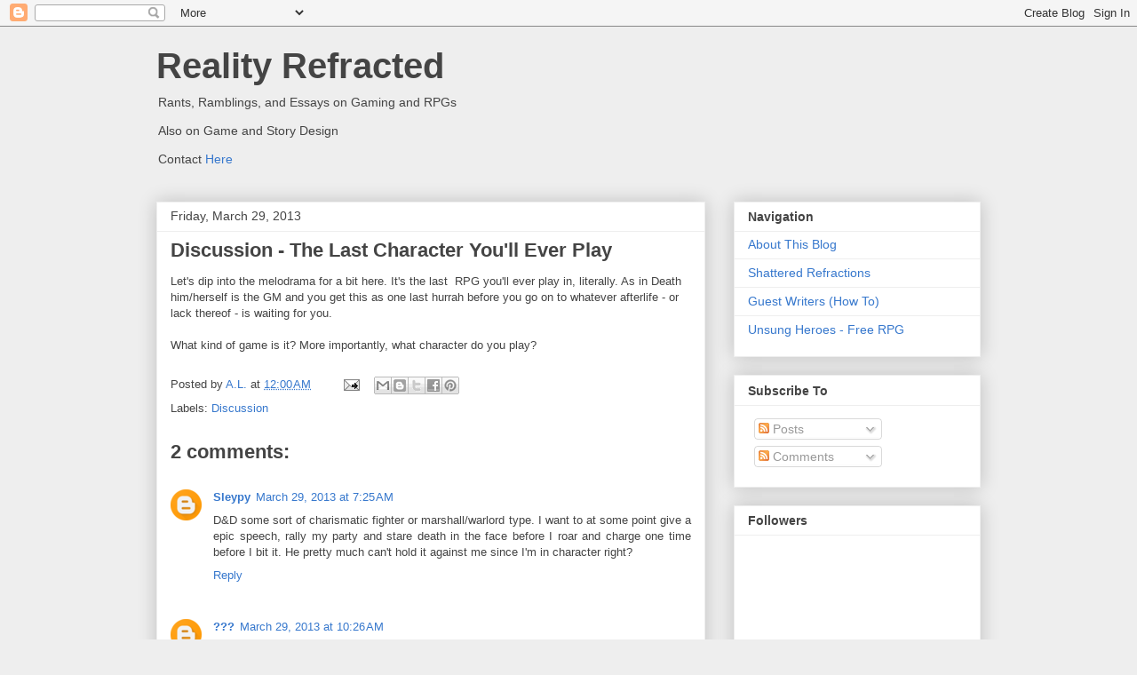

--- FILE ---
content_type: text/html; charset=UTF-8
request_url: http://www.realityrefracted.com/2013/03/discussion-last-character-youll-ever.html?showComment=1364567171031
body_size: 18397
content:
<!DOCTYPE html>
<html class='v2' dir='ltr' lang='en'>
<head>
<link href='https://www.blogger.com/static/v1/widgets/4128112664-css_bundle_v2.css' rel='stylesheet' type='text/css'/>
<meta content='width=1100' name='viewport'/>
<meta content='text/html; charset=UTF-8' http-equiv='Content-Type'/>
<meta content='blogger' name='generator'/>
<link href='http://www.realityrefracted.com/favicon.ico' rel='icon' type='image/x-icon'/>
<link href='http://www.realityrefracted.com/2013/03/discussion-last-character-youll-ever.html' rel='canonical'/>
<link rel="alternate" type="application/atom+xml" title="Reality Refracted - Atom" href="http://www.realityrefracted.com/feeds/posts/default" />
<link rel="alternate" type="application/rss+xml" title="Reality Refracted - RSS" href="http://www.realityrefracted.com/feeds/posts/default?alt=rss" />
<link rel="service.post" type="application/atom+xml" title="Reality Refracted - Atom" href="https://www.blogger.com/feeds/2624244242117701070/posts/default" />

<link rel="alternate" type="application/atom+xml" title="Reality Refracted - Atom" href="http://www.realityrefracted.com/feeds/5781054597394382574/comments/default" />
<!--Can't find substitution for tag [blog.ieCssRetrofitLinks]-->
<meta content='http://www.realityrefracted.com/2013/03/discussion-last-character-youll-ever.html' property='og:url'/>
<meta content='Discussion - The Last Character You&#39;ll Ever Play' property='og:title'/>
<meta content='Let&#39;s dip into the melodrama for a bit here. It&#39;s the last  RPG you&#39;ll ever play in, literally. As in Death him/herself is the GM and you ge...' property='og:description'/>
<title>Reality Refracted: Discussion - The Last Character You'll Ever Play</title>
<style id='page-skin-1' type='text/css'><!--
/*
-----------------------------------------------
Blogger Template Style
Name:     Awesome Inc.
Designer: Tina Chen
URL:      tinachen.org
----------------------------------------------- */
/* Content
----------------------------------------------- */
body {
font: normal normal 13px Arial, Tahoma, Helvetica, FreeSans, sans-serif;
color: #444444;
background: #eeeeee none repeat scroll top left;
}
html body .content-outer {
min-width: 0;
max-width: 100%;
width: 100%;
}
a:link {
text-decoration: none;
color: #3778cd;
}
a:visited {
text-decoration: none;
color: #4d469c;
}
a:hover {
text-decoration: underline;
color: #3778cd;
}
.body-fauxcolumn-outer .cap-top {
position: absolute;
z-index: 1;
height: 276px;
width: 100%;
background: transparent none repeat-x scroll top left;
_background-image: none;
}
/* Columns
----------------------------------------------- */
.content-inner {
padding: 0;
}
.header-inner .section {
margin: 0 16px;
}
.tabs-inner .section {
margin: 0 16px;
}
.main-inner {
padding-top: 30px;
}
.main-inner .column-center-inner,
.main-inner .column-left-inner,
.main-inner .column-right-inner {
padding: 0 5px;
}
*+html body .main-inner .column-center-inner {
margin-top: -30px;
}
#layout .main-inner .column-center-inner {
margin-top: 0;
}
/* Header
----------------------------------------------- */
.header-outer {
margin: 0 0 0 0;
background: transparent none repeat scroll 0 0;
}
.Header h1 {
font: normal bold 40px Arial, Tahoma, Helvetica, FreeSans, sans-serif;
color: #444444;
text-shadow: 0 0 -1px #000000;
}
.Header h1 a {
color: #444444;
}
.Header .description {
font: normal normal 14px Arial, Tahoma, Helvetica, FreeSans, sans-serif;
color: #444444;
}
.header-inner .Header .titlewrapper,
.header-inner .Header .descriptionwrapper {
padding-left: 0;
padding-right: 0;
margin-bottom: 0;
}
.header-inner .Header .titlewrapper {
padding-top: 22px;
}
/* Tabs
----------------------------------------------- */
.tabs-outer {
overflow: hidden;
position: relative;
background: #eeeeee url(//www.blogblog.com/1kt/awesomeinc/tabs_gradient_light.png) repeat scroll 0 0;
}
#layout .tabs-outer {
overflow: visible;
}
.tabs-cap-top, .tabs-cap-bottom {
position: absolute;
width: 100%;
border-top: 1px solid #999999;
}
.tabs-cap-bottom {
bottom: 0;
}
.tabs-inner .widget li a {
display: inline-block;
margin: 0;
padding: .6em 1.5em;
font: normal bold 14px Arial, Tahoma, Helvetica, FreeSans, sans-serif;
color: #444444;
border-top: 1px solid #999999;
border-bottom: 1px solid #999999;
border-left: 1px solid #999999;
height: 16px;
line-height: 16px;
}
.tabs-inner .widget li:last-child a {
border-right: 1px solid #999999;
}
.tabs-inner .widget li.selected a, .tabs-inner .widget li a:hover {
background: #666666 url(//www.blogblog.com/1kt/awesomeinc/tabs_gradient_light.png) repeat-x scroll 0 -100px;
color: #ffffff;
}
/* Headings
----------------------------------------------- */
h2 {
font: normal bold 14px Arial, Tahoma, Helvetica, FreeSans, sans-serif;
color: #444444;
}
/* Widgets
----------------------------------------------- */
.main-inner .section {
margin: 0 27px;
padding: 0;
}
.main-inner .column-left-outer,
.main-inner .column-right-outer {
margin-top: 0;
}
#layout .main-inner .column-left-outer,
#layout .main-inner .column-right-outer {
margin-top: 0;
}
.main-inner .column-left-inner,
.main-inner .column-right-inner {
background: transparent none repeat 0 0;
-moz-box-shadow: 0 0 0 rgba(0, 0, 0, .2);
-webkit-box-shadow: 0 0 0 rgba(0, 0, 0, .2);
-goog-ms-box-shadow: 0 0 0 rgba(0, 0, 0, .2);
box-shadow: 0 0 0 rgba(0, 0, 0, .2);
-moz-border-radius: 0;
-webkit-border-radius: 0;
-goog-ms-border-radius: 0;
border-radius: 0;
}
#layout .main-inner .column-left-inner,
#layout .main-inner .column-right-inner {
margin-top: 0;
}
.sidebar .widget {
font: normal normal 14px Arial, Tahoma, Helvetica, FreeSans, sans-serif;
color: #444444;
}
.sidebar .widget a:link {
color: #3778cd;
}
.sidebar .widget a:visited {
color: #4d469c;
}
.sidebar .widget a:hover {
color: #3778cd;
}
.sidebar .widget h2 {
text-shadow: 0 0 -1px #000000;
}
.main-inner .widget {
background-color: #ffffff;
border: 1px solid #eeeeee;
padding: 0 15px 15px;
margin: 20px -16px;
-moz-box-shadow: 0 0 20px rgba(0, 0, 0, .2);
-webkit-box-shadow: 0 0 20px rgba(0, 0, 0, .2);
-goog-ms-box-shadow: 0 0 20px rgba(0, 0, 0, .2);
box-shadow: 0 0 20px rgba(0, 0, 0, .2);
-moz-border-radius: 0;
-webkit-border-radius: 0;
-goog-ms-border-radius: 0;
border-radius: 0;
}
.main-inner .widget h2 {
margin: 0 -15px;
padding: .6em 15px .5em;
border-bottom: 1px solid transparent;
}
.footer-inner .widget h2 {
padding: 0 0 .4em;
border-bottom: 1px solid transparent;
}
.main-inner .widget h2 + div, .footer-inner .widget h2 + div {
border-top: 1px solid #eeeeee;
padding-top: 8px;
}
.main-inner .widget .widget-content {
margin: 0 -15px;
padding: 7px 15px 0;
}
.main-inner .widget ul, .main-inner .widget #ArchiveList ul.flat {
margin: -8px -15px 0;
padding: 0;
list-style: none;
}
.main-inner .widget #ArchiveList {
margin: -8px 0 0;
}
.main-inner .widget ul li, .main-inner .widget #ArchiveList ul.flat li {
padding: .5em 15px;
text-indent: 0;
color: #666666;
border-top: 1px solid #eeeeee;
border-bottom: 1px solid transparent;
}
.main-inner .widget #ArchiveList ul li {
padding-top: .25em;
padding-bottom: .25em;
}
.main-inner .widget ul li:first-child, .main-inner .widget #ArchiveList ul.flat li:first-child {
border-top: none;
}
.main-inner .widget ul li:last-child, .main-inner .widget #ArchiveList ul.flat li:last-child {
border-bottom: none;
}
.post-body {
position: relative;
}
.main-inner .widget .post-body ul {
padding: 0 2.5em;
margin: .5em 0;
list-style: disc;
}
.main-inner .widget .post-body ul li {
padding: 0.25em 0;
margin-bottom: .25em;
color: #444444;
border: none;
}
.footer-inner .widget ul {
padding: 0;
list-style: none;
}
.widget .zippy {
color: #666666;
}
/* Posts
----------------------------------------------- */
body .main-inner .Blog {
padding: 0;
margin-bottom: 1em;
background-color: transparent;
border: none;
-moz-box-shadow: 0 0 0 rgba(0, 0, 0, 0);
-webkit-box-shadow: 0 0 0 rgba(0, 0, 0, 0);
-goog-ms-box-shadow: 0 0 0 rgba(0, 0, 0, 0);
box-shadow: 0 0 0 rgba(0, 0, 0, 0);
}
.main-inner .section:last-child .Blog:last-child {
padding: 0;
margin-bottom: 1em;
}
.main-inner .widget h2.date-header {
margin: 0 -15px 1px;
padding: 0 0 0 0;
font: normal normal 14px Arial, Tahoma, Helvetica, FreeSans, sans-serif;
color: #444444;
background: transparent none no-repeat scroll top left;
border-top: 0 solid #eeeeee;
border-bottom: 1px solid transparent;
-moz-border-radius-topleft: 0;
-moz-border-radius-topright: 0;
-webkit-border-top-left-radius: 0;
-webkit-border-top-right-radius: 0;
border-top-left-radius: 0;
border-top-right-radius: 0;
position: static;
bottom: 100%;
right: 15px;
text-shadow: 0 0 -1px #000000;
}
.main-inner .widget h2.date-header span {
font: normal normal 14px Arial, Tahoma, Helvetica, FreeSans, sans-serif;
display: block;
padding: .5em 15px;
border-left: 0 solid #eeeeee;
border-right: 0 solid #eeeeee;
}
.date-outer {
position: relative;
margin: 30px 0 20px;
padding: 0 15px;
background-color: #ffffff;
border: 1px solid #eeeeee;
-moz-box-shadow: 0 0 20px rgba(0, 0, 0, .2);
-webkit-box-shadow: 0 0 20px rgba(0, 0, 0, .2);
-goog-ms-box-shadow: 0 0 20px rgba(0, 0, 0, .2);
box-shadow: 0 0 20px rgba(0, 0, 0, .2);
-moz-border-radius: 0;
-webkit-border-radius: 0;
-goog-ms-border-radius: 0;
border-radius: 0;
}
.date-outer:first-child {
margin-top: 0;
}
.date-outer:last-child {
margin-bottom: 20px;
-moz-border-radius-bottomleft: 0;
-moz-border-radius-bottomright: 0;
-webkit-border-bottom-left-radius: 0;
-webkit-border-bottom-right-radius: 0;
-goog-ms-border-bottom-left-radius: 0;
-goog-ms-border-bottom-right-radius: 0;
border-bottom-left-radius: 0;
border-bottom-right-radius: 0;
}
.date-posts {
margin: 0 -15px;
padding: 0 15px;
clear: both;
}
.post-outer, .inline-ad {
border-top: 1px solid #eeeeee;
margin: 0 -15px;
padding: 15px 15px;
}
.post-outer {
padding-bottom: 10px;
}
.post-outer:first-child {
padding-top: 0;
border-top: none;
}
.post-outer:last-child, .inline-ad:last-child {
border-bottom: none;
}
.post-body {
position: relative;
}
.post-body img {
padding: 8px;
background: transparent;
border: 1px solid transparent;
-moz-box-shadow: 0 0 0 rgba(0, 0, 0, .2);
-webkit-box-shadow: 0 0 0 rgba(0, 0, 0, .2);
box-shadow: 0 0 0 rgba(0, 0, 0, .2);
-moz-border-radius: 0;
-webkit-border-radius: 0;
border-radius: 0;
}
h3.post-title, h4 {
font: normal bold 22px Arial, Tahoma, Helvetica, FreeSans, sans-serif;
color: #444444;
}
h3.post-title a {
font: normal bold 22px Arial, Tahoma, Helvetica, FreeSans, sans-serif;
color: #444444;
}
h3.post-title a:hover {
color: #3778cd;
text-decoration: underline;
}
.post-header {
margin: 0 0 1em;
}
.post-body {
line-height: 1.4;
}
.post-outer h2 {
color: #444444;
}
.post-footer {
margin: 1.5em 0 0;
}
#blog-pager {
padding: 15px;
font-size: 120%;
background-color: #ffffff;
border: 1px solid #eeeeee;
-moz-box-shadow: 0 0 20px rgba(0, 0, 0, .2);
-webkit-box-shadow: 0 0 20px rgba(0, 0, 0, .2);
-goog-ms-box-shadow: 0 0 20px rgba(0, 0, 0, .2);
box-shadow: 0 0 20px rgba(0, 0, 0, .2);
-moz-border-radius: 0;
-webkit-border-radius: 0;
-goog-ms-border-radius: 0;
border-radius: 0;
-moz-border-radius-topleft: 0;
-moz-border-radius-topright: 0;
-webkit-border-top-left-radius: 0;
-webkit-border-top-right-radius: 0;
-goog-ms-border-top-left-radius: 0;
-goog-ms-border-top-right-radius: 0;
border-top-left-radius: 0;
border-top-right-radius-topright: 0;
margin-top: 1em;
}
.blog-feeds, .post-feeds {
margin: 1em 0;
text-align: center;
color: #444444;
}
.blog-feeds a, .post-feeds a {
color: #3778cd;
}
.blog-feeds a:visited, .post-feeds a:visited {
color: #4d469c;
}
.blog-feeds a:hover, .post-feeds a:hover {
color: #3778cd;
}
.post-outer .comments {
margin-top: 2em;
}
/* Comments
----------------------------------------------- */
.comments .comments-content .icon.blog-author {
background-repeat: no-repeat;
background-image: url([data-uri]);
}
.comments .comments-content .loadmore a {
border-top: 1px solid #999999;
border-bottom: 1px solid #999999;
}
.comments .continue {
border-top: 2px solid #999999;
}
/* Footer
----------------------------------------------- */
.footer-outer {
margin: -20px 0 -1px;
padding: 20px 0 0;
color: #444444;
overflow: hidden;
}
.footer-fauxborder-left {
border-top: 1px solid #eeeeee;
background: #ffffff none repeat scroll 0 0;
-moz-box-shadow: 0 0 20px rgba(0, 0, 0, .2);
-webkit-box-shadow: 0 0 20px rgba(0, 0, 0, .2);
-goog-ms-box-shadow: 0 0 20px rgba(0, 0, 0, .2);
box-shadow: 0 0 20px rgba(0, 0, 0, .2);
margin: 0 -20px;
}
/* Mobile
----------------------------------------------- */
body.mobile {
background-size: auto;
}
.mobile .body-fauxcolumn-outer {
background: transparent none repeat scroll top left;
}
*+html body.mobile .main-inner .column-center-inner {
margin-top: 0;
}
.mobile .main-inner .widget {
padding: 0 0 15px;
}
.mobile .main-inner .widget h2 + div,
.mobile .footer-inner .widget h2 + div {
border-top: none;
padding-top: 0;
}
.mobile .footer-inner .widget h2 {
padding: 0.5em 0;
border-bottom: none;
}
.mobile .main-inner .widget .widget-content {
margin: 0;
padding: 7px 0 0;
}
.mobile .main-inner .widget ul,
.mobile .main-inner .widget #ArchiveList ul.flat {
margin: 0 -15px 0;
}
.mobile .main-inner .widget h2.date-header {
right: 0;
}
.mobile .date-header span {
padding: 0.4em 0;
}
.mobile .date-outer:first-child {
margin-bottom: 0;
border: 1px solid #eeeeee;
-moz-border-radius-topleft: 0;
-moz-border-radius-topright: 0;
-webkit-border-top-left-radius: 0;
-webkit-border-top-right-radius: 0;
-goog-ms-border-top-left-radius: 0;
-goog-ms-border-top-right-radius: 0;
border-top-left-radius: 0;
border-top-right-radius: 0;
}
.mobile .date-outer {
border-color: #eeeeee;
border-width: 0 1px 1px;
}
.mobile .date-outer:last-child {
margin-bottom: 0;
}
.mobile .main-inner {
padding: 0;
}
.mobile .header-inner .section {
margin: 0;
}
.mobile .post-outer, .mobile .inline-ad {
padding: 5px 0;
}
.mobile .tabs-inner .section {
margin: 0 10px;
}
.mobile .main-inner .widget h2 {
margin: 0;
padding: 0;
}
.mobile .main-inner .widget h2.date-header span {
padding: 0;
}
.mobile .main-inner .widget .widget-content {
margin: 0;
padding: 7px 0 0;
}
.mobile #blog-pager {
border: 1px solid transparent;
background: #ffffff none repeat scroll 0 0;
}
.mobile .main-inner .column-left-inner,
.mobile .main-inner .column-right-inner {
background: transparent none repeat 0 0;
-moz-box-shadow: none;
-webkit-box-shadow: none;
-goog-ms-box-shadow: none;
box-shadow: none;
}
.mobile .date-posts {
margin: 0;
padding: 0;
}
.mobile .footer-fauxborder-left {
margin: 0;
border-top: inherit;
}
.mobile .main-inner .section:last-child .Blog:last-child {
margin-bottom: 0;
}
.mobile-index-contents {
color: #444444;
}
.mobile .mobile-link-button {
background: #3778cd url(//www.blogblog.com/1kt/awesomeinc/tabs_gradient_light.png) repeat scroll 0 0;
}
.mobile-link-button a:link, .mobile-link-button a:visited {
color: #ffffff;
}
.mobile .tabs-inner .PageList .widget-content {
background: transparent;
border-top: 1px solid;
border-color: #999999;
color: #444444;
}
.mobile .tabs-inner .PageList .widget-content .pagelist-arrow {
border-left: 1px solid #999999;
}

--></style>
<style id='template-skin-1' type='text/css'><!--
body {
min-width: 960px;
}
.content-outer, .content-fauxcolumn-outer, .region-inner {
min-width: 960px;
max-width: 960px;
_width: 960px;
}
.main-inner .columns {
padding-left: 0;
padding-right: 310px;
}
.main-inner .fauxcolumn-center-outer {
left: 0;
right: 310px;
/* IE6 does not respect left and right together */
_width: expression(this.parentNode.offsetWidth -
parseInt("0") -
parseInt("310px") + 'px');
}
.main-inner .fauxcolumn-left-outer {
width: 0;
}
.main-inner .fauxcolumn-right-outer {
width: 310px;
}
.main-inner .column-left-outer {
width: 0;
right: 100%;
margin-left: -0;
}
.main-inner .column-right-outer {
width: 310px;
margin-right: -310px;
}
#layout {
min-width: 0;
}
#layout .content-outer {
min-width: 0;
width: 800px;
}
#layout .region-inner {
min-width: 0;
width: auto;
}
body#layout div.add_widget {
padding: 8px;
}
body#layout div.add_widget a {
margin-left: 32px;
}
--></style>
<link href='https://www.blogger.com/dyn-css/authorization.css?targetBlogID=2624244242117701070&amp;zx=539a4f98-d947-4849-ba6f-abb26fd5dafe' media='none' onload='if(media!=&#39;all&#39;)media=&#39;all&#39;' rel='stylesheet'/><noscript><link href='https://www.blogger.com/dyn-css/authorization.css?targetBlogID=2624244242117701070&amp;zx=539a4f98-d947-4849-ba6f-abb26fd5dafe' rel='stylesheet'/></noscript>
<meta name='google-adsense-platform-account' content='ca-host-pub-1556223355139109'/>
<meta name='google-adsense-platform-domain' content='blogspot.com'/>

</head>
<body class='loading variant-light'>
<div class='navbar section' id='navbar' name='Navbar'><div class='widget Navbar' data-version='1' id='Navbar1'><script type="text/javascript">
    function setAttributeOnload(object, attribute, val) {
      if(window.addEventListener) {
        window.addEventListener('load',
          function(){ object[attribute] = val; }, false);
      } else {
        window.attachEvent('onload', function(){ object[attribute] = val; });
      }
    }
  </script>
<div id="navbar-iframe-container"></div>
<script type="text/javascript" src="https://apis.google.com/js/platform.js"></script>
<script type="text/javascript">
      gapi.load("gapi.iframes:gapi.iframes.style.bubble", function() {
        if (gapi.iframes && gapi.iframes.getContext) {
          gapi.iframes.getContext().openChild({
              url: 'https://www.blogger.com/navbar/2624244242117701070?po\x3d5781054597394382574\x26origin\x3dhttp://www.realityrefracted.com',
              where: document.getElementById("navbar-iframe-container"),
              id: "navbar-iframe"
          });
        }
      });
    </script><script type="text/javascript">
(function() {
var script = document.createElement('script');
script.type = 'text/javascript';
script.src = '//pagead2.googlesyndication.com/pagead/js/google_top_exp.js';
var head = document.getElementsByTagName('head')[0];
if (head) {
head.appendChild(script);
}})();
</script>
</div></div>
<div class='body-fauxcolumns'>
<div class='fauxcolumn-outer body-fauxcolumn-outer'>
<div class='cap-top'>
<div class='cap-left'></div>
<div class='cap-right'></div>
</div>
<div class='fauxborder-left'>
<div class='fauxborder-right'></div>
<div class='fauxcolumn-inner'>
</div>
</div>
<div class='cap-bottom'>
<div class='cap-left'></div>
<div class='cap-right'></div>
</div>
</div>
</div>
<div class='content'>
<div class='content-fauxcolumns'>
<div class='fauxcolumn-outer content-fauxcolumn-outer'>
<div class='cap-top'>
<div class='cap-left'></div>
<div class='cap-right'></div>
</div>
<div class='fauxborder-left'>
<div class='fauxborder-right'></div>
<div class='fauxcolumn-inner'>
</div>
</div>
<div class='cap-bottom'>
<div class='cap-left'></div>
<div class='cap-right'></div>
</div>
</div>
</div>
<div class='content-outer'>
<div class='content-cap-top cap-top'>
<div class='cap-left'></div>
<div class='cap-right'></div>
</div>
<div class='fauxborder-left content-fauxborder-left'>
<div class='fauxborder-right content-fauxborder-right'></div>
<div class='content-inner'>
<header>
<div class='header-outer'>
<div class='header-cap-top cap-top'>
<div class='cap-left'></div>
<div class='cap-right'></div>
</div>
<div class='fauxborder-left header-fauxborder-left'>
<div class='fauxborder-right header-fauxborder-right'></div>
<div class='region-inner header-inner'>
<div class='header section' id='header' name='Header'><div class='widget Header' data-version='1' id='Header1'>
<div id='header-inner'>
<div class='titlewrapper'>
<h1 class='title'>
<a href='http://www.realityrefracted.com/'>
Reality Refracted
</a>
</h1>
</div>
<div class='descriptionwrapper'>
<p class='description'><span>Rants, Ramblings, and Essays on Gaming and RPGs
<br><br>
Also on Game and Story Design
<br><br>
Contact <a href="mailto:blog@realityrefracted.com">Here</a></span></p>
</div>
</div>
</div></div>
</div>
</div>
<div class='header-cap-bottom cap-bottom'>
<div class='cap-left'></div>
<div class='cap-right'></div>
</div>
</div>
</header>
<div class='tabs-outer'>
<div class='tabs-cap-top cap-top'>
<div class='cap-left'></div>
<div class='cap-right'></div>
</div>
<div class='fauxborder-left tabs-fauxborder-left'>
<div class='fauxborder-right tabs-fauxborder-right'></div>
<div class='region-inner tabs-inner'>
<div class='tabs no-items section' id='crosscol' name='Cross-Column'></div>
<div class='tabs no-items section' id='crosscol-overflow' name='Cross-Column 2'></div>
</div>
</div>
<div class='tabs-cap-bottom cap-bottom'>
<div class='cap-left'></div>
<div class='cap-right'></div>
</div>
</div>
<div class='main-outer'>
<div class='main-cap-top cap-top'>
<div class='cap-left'></div>
<div class='cap-right'></div>
</div>
<div class='fauxborder-left main-fauxborder-left'>
<div class='fauxborder-right main-fauxborder-right'></div>
<div class='region-inner main-inner'>
<div class='columns fauxcolumns'>
<div class='fauxcolumn-outer fauxcolumn-center-outer'>
<div class='cap-top'>
<div class='cap-left'></div>
<div class='cap-right'></div>
</div>
<div class='fauxborder-left'>
<div class='fauxborder-right'></div>
<div class='fauxcolumn-inner'>
</div>
</div>
<div class='cap-bottom'>
<div class='cap-left'></div>
<div class='cap-right'></div>
</div>
</div>
<div class='fauxcolumn-outer fauxcolumn-left-outer'>
<div class='cap-top'>
<div class='cap-left'></div>
<div class='cap-right'></div>
</div>
<div class='fauxborder-left'>
<div class='fauxborder-right'></div>
<div class='fauxcolumn-inner'>
</div>
</div>
<div class='cap-bottom'>
<div class='cap-left'></div>
<div class='cap-right'></div>
</div>
</div>
<div class='fauxcolumn-outer fauxcolumn-right-outer'>
<div class='cap-top'>
<div class='cap-left'></div>
<div class='cap-right'></div>
</div>
<div class='fauxborder-left'>
<div class='fauxborder-right'></div>
<div class='fauxcolumn-inner'>
</div>
</div>
<div class='cap-bottom'>
<div class='cap-left'></div>
<div class='cap-right'></div>
</div>
</div>
<!-- corrects IE6 width calculation -->
<div class='columns-inner'>
<div class='column-center-outer'>
<div class='column-center-inner'>
<div class='main section' id='main' name='Main'><div class='widget Blog' data-version='1' id='Blog1'>
<div class='blog-posts hfeed'>

          <div class="date-outer">
        
<h2 class='date-header'><span>Friday, March 29, 2013</span></h2>

          <div class="date-posts">
        
<div class='post-outer'>
<div class='post hentry uncustomized-post-template' itemprop='blogPost' itemscope='itemscope' itemtype='http://schema.org/BlogPosting'>
<meta content='2624244242117701070' itemprop='blogId'/>
<meta content='5781054597394382574' itemprop='postId'/>
<a name='5781054597394382574'></a>
<h3 class='post-title entry-title' itemprop='name'>
Discussion - The Last Character You'll Ever Play
</h3>
<div class='post-header'>
<div class='post-header-line-1'></div>
</div>
<div class='post-body entry-content' id='post-body-5781054597394382574' itemprop='description articleBody'>
Let's dip into the melodrama for a bit here. It's the last &nbsp;RPG you'll ever play in, literally. As in Death him/herself is the GM and you get this as one last hurrah before you go on to whatever afterlife - or lack thereof - is waiting for you.<br />
<br />
What kind of game is it? More importantly, what character do you play?
<div style='clear: both;'></div>
</div>
<div class='post-footer'>
<div class='post-footer-line post-footer-line-1'>
<span class='post-author vcard'>
Posted by
<span class='fn' itemprop='author' itemscope='itemscope' itemtype='http://schema.org/Person'>
<meta content='https://www.blogger.com/profile/05306497273874881493' itemprop='url'/>
<a class='g-profile' href='https://www.blogger.com/profile/05306497273874881493' rel='author' title='author profile'>
<span itemprop='name'>A.L.</span>
</a>
</span>
</span>
<span class='post-timestamp'>
at
<meta content='http://www.realityrefracted.com/2013/03/discussion-last-character-youll-ever.html' itemprop='url'/>
<a class='timestamp-link' href='http://www.realityrefracted.com/2013/03/discussion-last-character-youll-ever.html' rel='bookmark' title='permanent link'><abbr class='published' itemprop='datePublished' title='2013-03-29T00:00:00-04:00'>12:00&#8239;AM</abbr></a>
</span>
<span class='post-comment-link'>
</span>
<span class='post-icons'>
<span class='item-action'>
<a href='https://www.blogger.com/email-post/2624244242117701070/5781054597394382574' title='Email Post'>
<img alt='' class='icon-action' height='13' src='https://resources.blogblog.com/img/icon18_email.gif' width='18'/>
</a>
</span>
<span class='item-control blog-admin pid-55220809'>
<a href='https://www.blogger.com/post-edit.g?blogID=2624244242117701070&postID=5781054597394382574&from=pencil' title='Edit Post'>
<img alt='' class='icon-action' height='18' src='https://resources.blogblog.com/img/icon18_edit_allbkg.gif' width='18'/>
</a>
</span>
</span>
<div class='post-share-buttons goog-inline-block'>
<a class='goog-inline-block share-button sb-email' href='https://www.blogger.com/share-post.g?blogID=2624244242117701070&postID=5781054597394382574&target=email' target='_blank' title='Email This'><span class='share-button-link-text'>Email This</span></a><a class='goog-inline-block share-button sb-blog' href='https://www.blogger.com/share-post.g?blogID=2624244242117701070&postID=5781054597394382574&target=blog' onclick='window.open(this.href, "_blank", "height=270,width=475"); return false;' target='_blank' title='BlogThis!'><span class='share-button-link-text'>BlogThis!</span></a><a class='goog-inline-block share-button sb-twitter' href='https://www.blogger.com/share-post.g?blogID=2624244242117701070&postID=5781054597394382574&target=twitter' target='_blank' title='Share to X'><span class='share-button-link-text'>Share to X</span></a><a class='goog-inline-block share-button sb-facebook' href='https://www.blogger.com/share-post.g?blogID=2624244242117701070&postID=5781054597394382574&target=facebook' onclick='window.open(this.href, "_blank", "height=430,width=640"); return false;' target='_blank' title='Share to Facebook'><span class='share-button-link-text'>Share to Facebook</span></a><a class='goog-inline-block share-button sb-pinterest' href='https://www.blogger.com/share-post.g?blogID=2624244242117701070&postID=5781054597394382574&target=pinterest' target='_blank' title='Share to Pinterest'><span class='share-button-link-text'>Share to Pinterest</span></a>
</div>
</div>
<div class='post-footer-line post-footer-line-2'>
<span class='post-labels'>
Labels:
<a href='http://www.realityrefracted.com/search/label/Discussion' rel='tag'>Discussion</a>
</span>
</div>
<div class='post-footer-line post-footer-line-3'>
<span class='post-location'>
</span>
</div>
</div>
</div>
<div class='comments' id='comments'>
<a name='comments'></a>
<h4>2 comments:</h4>
<div class='comments-content'>
<script async='async' src='' type='text/javascript'></script>
<script type='text/javascript'>
    (function() {
      var items = null;
      var msgs = null;
      var config = {};

// <![CDATA[
      var cursor = null;
      if (items && items.length > 0) {
        cursor = parseInt(items[items.length - 1].timestamp) + 1;
      }

      var bodyFromEntry = function(entry) {
        var text = (entry &&
                    ((entry.content && entry.content.$t) ||
                     (entry.summary && entry.summary.$t))) ||
            '';
        if (entry && entry.gd$extendedProperty) {
          for (var k in entry.gd$extendedProperty) {
            if (entry.gd$extendedProperty[k].name == 'blogger.contentRemoved') {
              return '<span class="deleted-comment">' + text + '</span>';
            }
          }
        }
        return text;
      }

      var parse = function(data) {
        cursor = null;
        var comments = [];
        if (data && data.feed && data.feed.entry) {
          for (var i = 0, entry; entry = data.feed.entry[i]; i++) {
            var comment = {};
            // comment ID, parsed out of the original id format
            var id = /blog-(\d+).post-(\d+)/.exec(entry.id.$t);
            comment.id = id ? id[2] : null;
            comment.body = bodyFromEntry(entry);
            comment.timestamp = Date.parse(entry.published.$t) + '';
            if (entry.author && entry.author.constructor === Array) {
              var auth = entry.author[0];
              if (auth) {
                comment.author = {
                  name: (auth.name ? auth.name.$t : undefined),
                  profileUrl: (auth.uri ? auth.uri.$t : undefined),
                  avatarUrl: (auth.gd$image ? auth.gd$image.src : undefined)
                };
              }
            }
            if (entry.link) {
              if (entry.link[2]) {
                comment.link = comment.permalink = entry.link[2].href;
              }
              if (entry.link[3]) {
                var pid = /.*comments\/default\/(\d+)\?.*/.exec(entry.link[3].href);
                if (pid && pid[1]) {
                  comment.parentId = pid[1];
                }
              }
            }
            comment.deleteclass = 'item-control blog-admin';
            if (entry.gd$extendedProperty) {
              for (var k in entry.gd$extendedProperty) {
                if (entry.gd$extendedProperty[k].name == 'blogger.itemClass') {
                  comment.deleteclass += ' ' + entry.gd$extendedProperty[k].value;
                } else if (entry.gd$extendedProperty[k].name == 'blogger.displayTime') {
                  comment.displayTime = entry.gd$extendedProperty[k].value;
                }
              }
            }
            comments.push(comment);
          }
        }
        return comments;
      };

      var paginator = function(callback) {
        if (hasMore()) {
          var url = config.feed + '?alt=json&v=2&orderby=published&reverse=false&max-results=50';
          if (cursor) {
            url += '&published-min=' + new Date(cursor).toISOString();
          }
          window.bloggercomments = function(data) {
            var parsed = parse(data);
            cursor = parsed.length < 50 ? null
                : parseInt(parsed[parsed.length - 1].timestamp) + 1
            callback(parsed);
            window.bloggercomments = null;
          }
          url += '&callback=bloggercomments';
          var script = document.createElement('script');
          script.type = 'text/javascript';
          script.src = url;
          document.getElementsByTagName('head')[0].appendChild(script);
        }
      };
      var hasMore = function() {
        return !!cursor;
      };
      var getMeta = function(key, comment) {
        if ('iswriter' == key) {
          var matches = !!comment.author
              && comment.author.name == config.authorName
              && comment.author.profileUrl == config.authorUrl;
          return matches ? 'true' : '';
        } else if ('deletelink' == key) {
          return config.baseUri + '/comment/delete/'
               + config.blogId + '/' + comment.id;
        } else if ('deleteclass' == key) {
          return comment.deleteclass;
        }
        return '';
      };

      var replybox = null;
      var replyUrlParts = null;
      var replyParent = undefined;

      var onReply = function(commentId, domId) {
        if (replybox == null) {
          // lazily cache replybox, and adjust to suit this style:
          replybox = document.getElementById('comment-editor');
          if (replybox != null) {
            replybox.height = '250px';
            replybox.style.display = 'block';
            replyUrlParts = replybox.src.split('#');
          }
        }
        if (replybox && (commentId !== replyParent)) {
          replybox.src = '';
          document.getElementById(domId).insertBefore(replybox, null);
          replybox.src = replyUrlParts[0]
              + (commentId ? '&parentID=' + commentId : '')
              + '#' + replyUrlParts[1];
          replyParent = commentId;
        }
      };

      var hash = (window.location.hash || '#').substring(1);
      var startThread, targetComment;
      if (/^comment-form_/.test(hash)) {
        startThread = hash.substring('comment-form_'.length);
      } else if (/^c[0-9]+$/.test(hash)) {
        targetComment = hash.substring(1);
      }

      // Configure commenting API:
      var configJso = {
        'maxDepth': config.maxThreadDepth
      };
      var provider = {
        'id': config.postId,
        'data': items,
        'loadNext': paginator,
        'hasMore': hasMore,
        'getMeta': getMeta,
        'onReply': onReply,
        'rendered': true,
        'initComment': targetComment,
        'initReplyThread': startThread,
        'config': configJso,
        'messages': msgs
      };

      var render = function() {
        if (window.goog && window.goog.comments) {
          var holder = document.getElementById('comment-holder');
          window.goog.comments.render(holder, provider);
        }
      };

      // render now, or queue to render when library loads:
      if (window.goog && window.goog.comments) {
        render();
      } else {
        window.goog = window.goog || {};
        window.goog.comments = window.goog.comments || {};
        window.goog.comments.loadQueue = window.goog.comments.loadQueue || [];
        window.goog.comments.loadQueue.push(render);
      }
    })();
// ]]>
  </script>
<div id='comment-holder'>
<div class="comment-thread toplevel-thread"><ol id="top-ra"><li class="comment" id="c3535217685822730808"><div class="avatar-image-container"><img src="//www.blogger.com/img/blogger_logo_round_35.png" alt=""/></div><div class="comment-block"><div class="comment-header"><cite class="user"><a href="https://www.blogger.com/profile/08312880538526134941" rel="nofollow">Sleypy</a></cite><span class="icon user "></span><span class="datetime secondary-text"><a rel="nofollow" href="http://www.realityrefracted.com/2013/03/discussion-last-character-youll-ever.html?showComment=1364556330171#c3535217685822730808">March 29, 2013 at 7:25&#8239;AM</a></span></div><p class="comment-content">D&amp;D some sort of charismatic fighter or marshall/warlord type. I want to at some point give a epic speech, rally my party and stare death in the face before I roar and charge one time before I bit it. He pretty much can&#39;t hold it against me since I&#39;m in character right?</p><span class="comment-actions secondary-text"><a class="comment-reply" target="_self" data-comment-id="3535217685822730808">Reply</a><span class="item-control blog-admin blog-admin pid-1830971590"><a target="_self" href="https://www.blogger.com/comment/delete/2624244242117701070/3535217685822730808">Delete</a></span></span></div><div class="comment-replies"><div id="c3535217685822730808-rt" class="comment-thread inline-thread hidden"><span class="thread-toggle thread-expanded"><span class="thread-arrow"></span><span class="thread-count"><a target="_self">Replies</a></span></span><ol id="c3535217685822730808-ra" class="thread-chrome thread-expanded"><div></div><div id="c3535217685822730808-continue" class="continue"><a class="comment-reply" target="_self" data-comment-id="3535217685822730808">Reply</a></div></ol></div></div><div class="comment-replybox-single" id="c3535217685822730808-ce"></div></li><li class="comment" id="c6561357501421523933"><div class="avatar-image-container"><img src="//www.blogger.com/img/blogger_logo_round_35.png" alt=""/></div><div class="comment-block"><div class="comment-header"><cite class="user"><a href="https://www.blogger.com/profile/00467285279627231933" rel="nofollow">???</a></cite><span class="icon user "></span><span class="datetime secondary-text"><a rel="nofollow" href="http://www.realityrefracted.com/2013/03/discussion-last-character-youll-ever.html?showComment=1364567171031#c6561357501421523933">March 29, 2013 at 10:26&#8239;AM</a></span></div><p class="comment-content">I want to play 7th Sea and I&#39;d do a swashbuckling scoundrel who regards honour as more of a guideline than a rule. If Death would be willing to run our homebrew 1880 steampunk 7th Sea, then all the better.<br>Allow me to quote Charles Bukowski: <i>We are here to laugh at the odds and live our lives so well that Death will tremble to take us.</i> - that is 7th Sea in a nutshell.</p><span class="comment-actions secondary-text"><a class="comment-reply" target="_self" data-comment-id="6561357501421523933">Reply</a><span class="item-control blog-admin blog-admin pid-434740363"><a target="_self" href="https://www.blogger.com/comment/delete/2624244242117701070/6561357501421523933">Delete</a></span></span></div><div class="comment-replies"><div id="c6561357501421523933-rt" class="comment-thread inline-thread hidden"><span class="thread-toggle thread-expanded"><span class="thread-arrow"></span><span class="thread-count"><a target="_self">Replies</a></span></span><ol id="c6561357501421523933-ra" class="thread-chrome thread-expanded"><div></div><div id="c6561357501421523933-continue" class="continue"><a class="comment-reply" target="_self" data-comment-id="6561357501421523933">Reply</a></div></ol></div></div><div class="comment-replybox-single" id="c6561357501421523933-ce"></div></li></ol><div id="top-continue" class="continue"><a class="comment-reply" target="_self">Add comment</a></div><div class="comment-replybox-thread" id="top-ce"></div><div class="loadmore hidden" data-post-id="5781054597394382574"><a target="_self">Load more...</a></div></div>
</div>
</div>
<p class='comment-footer'>
<div class='comment-form'>
<a name='comment-form'></a>
<p>
</p>
<a href='https://www.blogger.com/comment/frame/2624244242117701070?po=5781054597394382574&hl=en&saa=85391&origin=http://www.realityrefracted.com' id='comment-editor-src'></a>
<iframe allowtransparency='true' class='blogger-iframe-colorize blogger-comment-from-post' frameborder='0' height='410px' id='comment-editor' name='comment-editor' src='' width='100%'></iframe>
<script src='https://www.blogger.com/static/v1/jsbin/1345082660-comment_from_post_iframe.js' type='text/javascript'></script>
<script type='text/javascript'>
      BLOG_CMT_createIframe('https://www.blogger.com/rpc_relay.html');
    </script>
</div>
</p>
<div id='backlinks-container'>
<div id='Blog1_backlinks-container'>
</div>
</div>
</div>
</div>

        </div></div>
      
</div>
<div class='blog-pager' id='blog-pager'>
<span id='blog-pager-newer-link'>
<a class='blog-pager-newer-link' href='http://www.realityrefracted.com/2013/04/dealing-with-coming-summer.html' id='Blog1_blog-pager-newer-link' title='Newer Post'>Newer Post</a>
</span>
<span id='blog-pager-older-link'>
<a class='blog-pager-older-link' href='http://www.realityrefracted.com/2013/03/jedi-academy-so-much-to-learn.html' id='Blog1_blog-pager-older-link' title='Older Post'>Older Post</a>
</span>
<a class='home-link' href='http://www.realityrefracted.com/'>Home</a>
</div>
<div class='clear'></div>
<div class='post-feeds'>
<div class='feed-links'>
Subscribe to:
<a class='feed-link' href='http://www.realityrefracted.com/feeds/5781054597394382574/comments/default' target='_blank' type='application/atom+xml'>Post Comments (Atom)</a>
</div>
</div>
</div></div>
</div>
</div>
<div class='column-left-outer'>
<div class='column-left-inner'>
<aside>
</aside>
</div>
</div>
<div class='column-right-outer'>
<div class='column-right-inner'>
<aside>
<div class='sidebar section' id='sidebar-right-1'><div class='widget LinkList' data-version='1' id='LinkList1'>
<h2>Navigation</h2>
<div class='widget-content'>
<ul>
<li><a href='http://www.realityrefracted.com/2010/01/about.html'>About This Blog</a></li>
<li><a href='http://shatteredrefractions.blogspot.com/'>Shattered Refractions</a></li>
<li><a href='http://www.realityrefracted.com/2010/01/guest-writers.html'>Guest Writers (How To)</a></li>
<li><a href='https://docs.google.com/viewer?a=v&pid=explorer&chrome=true&srcid=0BzQ2dIxhQz9rZmNlOGI0NzktNTY0MC00OTM0LTk4M2EtZjU3MGQ2OTkwNGQ2&hl=en&authkey=CMiSj4EI'>Unsung Heroes - Free RPG</a></li>
</ul>
<div class='clear'></div>
</div>
</div><div class='widget Subscribe' data-version='1' id='Subscribe1'>
<div style='white-space:nowrap'>
<h2 class='title'>Subscribe To</h2>
<div class='widget-content'>
<div class='subscribe-wrapper subscribe-type-POST'>
<div class='subscribe expanded subscribe-type-POST' id='SW_READER_LIST_Subscribe1POST' style='display:none;'>
<div class='top'>
<span class='inner' onclick='return(_SW_toggleReaderList(event, "Subscribe1POST"));'>
<img class='subscribe-dropdown-arrow' src='https://resources.blogblog.com/img/widgets/arrow_dropdown.gif'/>
<img align='absmiddle' alt='' border='0' class='feed-icon' src='https://resources.blogblog.com/img/icon_feed12.png'/>
Posts
</span>
<div class='feed-reader-links'>
<a class='feed-reader-link' href='https://www.netvibes.com/subscribe.php?url=http%3A%2F%2Fwww.realityrefracted.com%2Ffeeds%2Fposts%2Fdefault' target='_blank'>
<img src='https://resources.blogblog.com/img/widgets/subscribe-netvibes.png'/>
</a>
<a class='feed-reader-link' href='https://add.my.yahoo.com/content?url=http%3A%2F%2Fwww.realityrefracted.com%2Ffeeds%2Fposts%2Fdefault' target='_blank'>
<img src='https://resources.blogblog.com/img/widgets/subscribe-yahoo.png'/>
</a>
<a class='feed-reader-link' href='http://www.realityrefracted.com/feeds/posts/default' target='_blank'>
<img align='absmiddle' class='feed-icon' src='https://resources.blogblog.com/img/icon_feed12.png'/>
                  Atom
                </a>
</div>
</div>
<div class='bottom'></div>
</div>
<div class='subscribe' id='SW_READER_LIST_CLOSED_Subscribe1POST' onclick='return(_SW_toggleReaderList(event, "Subscribe1POST"));'>
<div class='top'>
<span class='inner'>
<img class='subscribe-dropdown-arrow' src='https://resources.blogblog.com/img/widgets/arrow_dropdown.gif'/>
<span onclick='return(_SW_toggleReaderList(event, "Subscribe1POST"));'>
<img align='absmiddle' alt='' border='0' class='feed-icon' src='https://resources.blogblog.com/img/icon_feed12.png'/>
Posts
</span>
</span>
</div>
<div class='bottom'></div>
</div>
</div>
<div class='subscribe-wrapper subscribe-type-PER_POST'>
<div class='subscribe expanded subscribe-type-PER_POST' id='SW_READER_LIST_Subscribe1PER_POST' style='display:none;'>
<div class='top'>
<span class='inner' onclick='return(_SW_toggleReaderList(event, "Subscribe1PER_POST"));'>
<img class='subscribe-dropdown-arrow' src='https://resources.blogblog.com/img/widgets/arrow_dropdown.gif'/>
<img align='absmiddle' alt='' border='0' class='feed-icon' src='https://resources.blogblog.com/img/icon_feed12.png'/>
Comments
</span>
<div class='feed-reader-links'>
<a class='feed-reader-link' href='https://www.netvibes.com/subscribe.php?url=http%3A%2F%2Fwww.realityrefracted.com%2Ffeeds%2F5781054597394382574%2Fcomments%2Fdefault' target='_blank'>
<img src='https://resources.blogblog.com/img/widgets/subscribe-netvibes.png'/>
</a>
<a class='feed-reader-link' href='https://add.my.yahoo.com/content?url=http%3A%2F%2Fwww.realityrefracted.com%2Ffeeds%2F5781054597394382574%2Fcomments%2Fdefault' target='_blank'>
<img src='https://resources.blogblog.com/img/widgets/subscribe-yahoo.png'/>
</a>
<a class='feed-reader-link' href='http://www.realityrefracted.com/feeds/5781054597394382574/comments/default' target='_blank'>
<img align='absmiddle' class='feed-icon' src='https://resources.blogblog.com/img/icon_feed12.png'/>
                  Atom
                </a>
</div>
</div>
<div class='bottom'></div>
</div>
<div class='subscribe' id='SW_READER_LIST_CLOSED_Subscribe1PER_POST' onclick='return(_SW_toggleReaderList(event, "Subscribe1PER_POST"));'>
<div class='top'>
<span class='inner'>
<img class='subscribe-dropdown-arrow' src='https://resources.blogblog.com/img/widgets/arrow_dropdown.gif'/>
<span onclick='return(_SW_toggleReaderList(event, "Subscribe1PER_POST"));'>
<img align='absmiddle' alt='' border='0' class='feed-icon' src='https://resources.blogblog.com/img/icon_feed12.png'/>
Comments
</span>
</span>
</div>
<div class='bottom'></div>
</div>
</div>
<div style='clear:both'></div>
</div>
</div>
<div class='clear'></div>
</div><div class='widget Followers' data-version='1' id='Followers1'>
<h2 class='title'>Followers</h2>
<div class='widget-content'>
<div id='Followers1-wrapper'>
<div style='margin-right:2px;'>
<div><script type="text/javascript" src="https://apis.google.com/js/platform.js"></script>
<div id="followers-iframe-container"></div>
<script type="text/javascript">
    window.followersIframe = null;
    function followersIframeOpen(url) {
      gapi.load("gapi.iframes", function() {
        if (gapi.iframes && gapi.iframes.getContext) {
          window.followersIframe = gapi.iframes.getContext().openChild({
            url: url,
            where: document.getElementById("followers-iframe-container"),
            messageHandlersFilter: gapi.iframes.CROSS_ORIGIN_IFRAMES_FILTER,
            messageHandlers: {
              '_ready': function(obj) {
                window.followersIframe.getIframeEl().height = obj.height;
              },
              'reset': function() {
                window.followersIframe.close();
                followersIframeOpen("https://www.blogger.com/followers/frame/2624244242117701070?colors\x3dCgt0cmFuc3BhcmVudBILdHJhbnNwYXJlbnQaByM0NDQ0NDQiByMzNzc4Y2QqByNlZWVlZWUyByM0NDQ0NDQ6ByM0NDQ0NDRCByMzNzc4Y2RKByM2NjY2NjZSByMzNzc4Y2RaC3RyYW5zcGFyZW50\x26pageSize\x3d21\x26hl\x3den\x26origin\x3dhttp://www.realityrefracted.com");
              },
              'open': function(url) {
                window.followersIframe.close();
                followersIframeOpen(url);
              }
            }
          });
        }
      });
    }
    followersIframeOpen("https://www.blogger.com/followers/frame/2624244242117701070?colors\x3dCgt0cmFuc3BhcmVudBILdHJhbnNwYXJlbnQaByM0NDQ0NDQiByMzNzc4Y2QqByNlZWVlZWUyByM0NDQ0NDQ6ByM0NDQ0NDRCByMzNzc4Y2RKByM2NjY2NjZSByMzNzc4Y2RaC3RyYW5zcGFyZW50\x26pageSize\x3d21\x26hl\x3den\x26origin\x3dhttp://www.realityrefracted.com");
  </script></div>
</div>
</div>
<div class='clear'></div>
</div>
</div><div class='widget BlogSearch' data-version='1' id='BlogSearch1'>
<h2 class='title'>Search This Blog</h2>
<div class='widget-content'>
<div id='BlogSearch1_form'>
<form action='http://www.realityrefracted.com/search' class='gsc-search-box' target='_top'>
<table cellpadding='0' cellspacing='0' class='gsc-search-box'>
<tbody>
<tr>
<td class='gsc-input'>
<input autocomplete='off' class='gsc-input' name='q' size='10' title='search' type='text' value=''/>
</td>
<td class='gsc-search-button'>
<input class='gsc-search-button' title='search' type='submit' value='Search'/>
</td>
</tr>
</tbody>
</table>
</form>
</div>
</div>
<div class='clear'></div>
</div><div class='widget Label' data-version='1' id='Label2'>
<h2>Labels</h2>
<div class='widget-content cloud-label-widget-content'>
<span class='label-size label-size-2'>
<a dir='ltr' href='http://www.realityrefracted.com/search/label/7th%20Sea'>7th Sea</a>
</span>
<span class='label-size label-size-5'>
<a dir='ltr' href='http://www.realityrefracted.com/search/label/Advice'>Advice</a>
</span>
<span class='label-size label-size-1'>
<a dir='ltr' href='http://www.realityrefracted.com/search/label/Agency'>Agency</a>
</span>
<span class='label-size label-size-1'>
<a dir='ltr' href='http://www.realityrefracted.com/search/label/Behind%20The%20Rule'>Behind The Rule</a>
</span>
<span class='label-size label-size-1'>
<a dir='ltr' href='http://www.realityrefracted.com/search/label/Black%20Lives%20Matter'>Black Lives Matter</a>
</span>
<span class='label-size label-size-2'>
<a dir='ltr' href='http://www.realityrefracted.com/search/label/Boss%20Encounters'>Boss Encounters</a>
</span>
<span class='label-size label-size-3'>
<a dir='ltr' href='http://www.realityrefracted.com/search/label/Campaign%20Design'>Campaign Design</a>
</span>
<span class='label-size label-size-3'>
<a dir='ltr' href='http://www.realityrefracted.com/search/label/Campaign%20Proposal'>Campaign Proposal</a>
</span>
<span class='label-size label-size-3'>
<a dir='ltr' href='http://www.realityrefracted.com/search/label/Character%20Development'>Character Development</a>
</span>
<span class='label-size label-size-1'>
<a dir='ltr' href='http://www.realityrefracted.com/search/label/Character%20Typers'>Character Typers</a>
</span>
<span class='label-size label-size-3'>
<a dir='ltr' href='http://www.realityrefracted.com/search/label/Character%20Types'>Character Types</a>
</span>
<span class='label-size label-size-2'>
<a dir='ltr' href='http://www.realityrefracted.com/search/label/Combat'>Combat</a>
</span>
<span class='label-size label-size-1'>
<a dir='ltr' href='http://www.realityrefracted.com/search/label/Coming%20Soon'>Coming Soon</a>
</span>
<span class='label-size label-size-3'>
<a dir='ltr' href='http://www.realityrefracted.com/search/label/Crime%20101'>Crime 101</a>
</span>
<span class='label-size label-size-1'>
<a dir='ltr' href='http://www.realityrefracted.com/search/label/Death'>Death</a>
</span>
<span class='label-size label-size-4'>
<a dir='ltr' href='http://www.realityrefracted.com/search/label/Discussion'>Discussion</a>
</span>
<span class='label-size label-size-2'>
<a dir='ltr' href='http://www.realityrefracted.com/search/label/Dramatic%20Situations'>Dramatic Situations</a>
</span>
<span class='label-size label-size-2'>
<a dir='ltr' href='http://www.realityrefracted.com/search/label/Dungeon%20Design'>Dungeon Design</a>
</span>
<span class='label-size label-size-3'>
<a dir='ltr' href='http://www.realityrefracted.com/search/label/Encounters'>Encounters</a>
</span>
<span class='label-size label-size-1'>
<a dir='ltr' href='http://www.realityrefracted.com/search/label/First%20Impressions'>First Impressions</a>
</span>
<span class='label-size label-size-2'>
<a dir='ltr' href='http://www.realityrefracted.com/search/label/Flashback'>Flashback</a>
</span>
<span class='label-size label-size-1'>
<a dir='ltr' href='http://www.realityrefracted.com/search/label/For%20Fun'>For Fun</a>
</span>
<span class='label-size label-size-2'>
<a dir='ltr' href='http://www.realityrefracted.com/search/label/Free%20Stuff'>Free Stuff</a>
</span>
<span class='label-size label-size-4'>
<a dir='ltr' href='http://www.realityrefracted.com/search/label/Game%20Design'>Game Design</a>
</span>
<span class='label-size label-size-1'>
<a dir='ltr' href='http://www.realityrefracted.com/search/label/Gen%20Con'>Gen Con</a>
</span>
<span class='label-size label-size-3'>
<a dir='ltr' href='http://www.realityrefracted.com/search/label/GenCon'>GenCon</a>
</span>
<span class='label-size label-size-1'>
<a dir='ltr' href='http://www.realityrefracted.com/search/label/Genre'>Genre</a>
</span>
<span class='label-size label-size-5'>
<a dir='ltr' href='http://www.realityrefracted.com/search/label/GM'>GM</a>
</span>
<span class='label-size label-size-1'>
<a dir='ltr' href='http://www.realityrefracted.com/search/label/GM%20101'>GM 101</a>
</span>
<span class='label-size label-size-3'>
<a dir='ltr' href='http://www.realityrefracted.com/search/label/Greymoore'>Greymoore</a>
</span>
<span class='label-size label-size-3'>
<a dir='ltr' href='http://www.realityrefracted.com/search/label/Guest%20Lecturer'>Guest Lecturer</a>
</span>
<span class='label-size label-size-2'>
<a dir='ltr' href='http://www.realityrefracted.com/search/label/Holidays'>Holidays</a>
</span>
<span class='label-size label-size-2'>
<a dir='ltr' href='http://www.realityrefracted.com/search/label/How%20To%20Plan%20An%20Arc'>How To Plan An Arc</a>
</span>
<span class='label-size label-size-2'>
<a dir='ltr' href='http://www.realityrefracted.com/search/label/Inspiration%20Point'>Inspiration Point</a>
</span>
<span class='label-size label-size-1'>
<a dir='ltr' href='http://www.realityrefracted.com/search/label/Intrigue'>Intrigue</a>
</span>
<span class='label-size label-size-3'>
<a dir='ltr' href='http://www.realityrefracted.com/search/label/Kickstarter'>Kickstarter</a>
</span>
<span class='label-size label-size-1'>
<a dir='ltr' href='http://www.realityrefracted.com/search/label/L5R'>L5R</a>
</span>
<span class='label-size label-size-1'>
<a dir='ltr' href='http://www.realityrefracted.com/search/label/learning%20a%20skill'>learning a skill</a>
</span>
<span class='label-size label-size-2'>
<a dir='ltr' href='http://www.realityrefracted.com/search/label/Learning%20From%20Others'>Learning From Others</a>
</span>
<span class='label-size label-size-1'>
<a dir='ltr' href='http://www.realityrefracted.com/search/label/Legend%20of%20Five%20Rings'>Legend of Five Rings</a>
</span>
<span class='label-size label-size-3'>
<a dir='ltr' href='http://www.realityrefracted.com/search/label/m.a%2Fc.c'>m.a/c.c</a>
</span>
<span class='label-size label-size-2'>
<a dir='ltr' href='http://www.realityrefracted.com/search/label/mapping'>mapping</a>
</span>
<span class='label-size label-size-2'>
<a dir='ltr' href='http://www.realityrefracted.com/search/label/Maps'>Maps</a>
</span>
<span class='label-size label-size-2'>
<a dir='ltr' href='http://www.realityrefracted.com/search/label/Marvel%20Heroic%20RPG'>Marvel Heroic RPG</a>
</span>
<span class='label-size label-size-1'>
<a dir='ltr' href='http://www.realityrefracted.com/search/label/Mass%20Battle'>Mass Battle</a>
</span>
<span class='label-size label-size-2'>
<a dir='ltr' href='http://www.realityrefracted.com/search/label/Mechanics%20Worth%20Stealing'>Mechanics Worth Stealing</a>
</span>
<span class='label-size label-size-2'>
<a dir='ltr' href='http://www.realityrefracted.com/search/label/milestones'>milestones</a>
</span>
<span class='label-size label-size-2'>
<a dir='ltr' href='http://www.realityrefracted.com/search/label/Movie%20Mechanics'>Movie Mechanics</a>
</span>
<span class='label-size label-size-1'>
<a dir='ltr' href='http://www.realityrefracted.com/search/label/Musing'>Musing</a>
</span>
<span class='label-size label-size-2'>
<a dir='ltr' href='http://www.realityrefracted.com/search/label/New%20Game'>New Game</a>
</span>
<span class='label-size label-size-2'>
<a dir='ltr' href='http://www.realityrefracted.com/search/label/New%20GM'>New GM</a>
</span>
<span class='label-size label-size-3'>
<a dir='ltr' href='http://www.realityrefracted.com/search/label/News'>News</a>
</span>
<span class='label-size label-size-1'>
<a dir='ltr' href='http://www.realityrefracted.com/search/label/NINJA'>NINJA</a>
</span>
<span class='label-size label-size-1'>
<a dir='ltr' href='http://www.realityrefracted.com/search/label/Note%20Taking'>Note Taking</a>
</span>
<span class='label-size label-size-3'>
<a dir='ltr' href='http://www.realityrefracted.com/search/label/Off%20Topic'>Off Topic</a>
</span>
<span class='label-size label-size-1'>
<a dir='ltr' href='http://www.realityrefracted.com/search/label/Old%20Favorites'>Old Favorites</a>
</span>
<span class='label-size label-size-1'>
<a dir='ltr' href='http://www.realityrefracted.com/search/label/Party%20Management'>Party Management</a>
</span>
<span class='label-size label-size-2'>
<a dir='ltr' href='http://www.realityrefracted.com/search/label/PC'>PC</a>
</span>
<span class='label-size label-size-3'>
<a dir='ltr' href='http://www.realityrefracted.com/search/label/Play'>Play</a>
</span>
<span class='label-size label-size-4'>
<a dir='ltr' href='http://www.realityrefracted.com/search/label/Players'>Players</a>
</span>
<span class='label-size label-size-2'>
<a dir='ltr' href='http://www.realityrefracted.com/search/label/Plotting%20101'>Plotting 101</a>
</span>
<span class='label-size label-size-1'>
<a dir='ltr' href='http://www.realityrefracted.com/search/label/Power'>Power</a>
</span>
<span class='label-size label-size-1'>
<a dir='ltr' href='http://www.realityrefracted.com/search/label/Power%20Gaming'>Power Gaming</a>
</span>
<span class='label-size label-size-3'>
<a dir='ltr' href='http://www.realityrefracted.com/search/label/Quick%20Fix'>Quick Fix</a>
</span>
<span class='label-size label-size-2'>
<a dir='ltr' href='http://www.realityrefracted.com/search/label/random'>random</a>
</span>
<span class='label-size label-size-1'>
<a dir='ltr' href='http://www.realityrefracted.com/search/label/Rants'>Rants</a>
</span>
<span class='label-size label-size-1'>
<a dir='ltr' href='http://www.realityrefracted.com/search/label/Reader%20Polls'>Reader Polls</a>
</span>
<span class='label-size label-size-2'>
<a dir='ltr' href='http://www.realityrefracted.com/search/label/Resolutions'>Resolutions</a>
</span>
<span class='label-size label-size-3'>
<a dir='ltr' href='http://www.realityrefracted.com/search/label/Reviews'>Reviews</a>
</span>
<span class='label-size label-size-1'>
<a dir='ltr' href='http://www.realityrefracted.com/search/label/Role%20Play'>Role Play</a>
</span>
<span class='label-size label-size-1'>
<a dir='ltr' href='http://www.realityrefracted.com/search/label/RPG'>RPG</a>
</span>
<span class='label-size label-size-2'>
<a dir='ltr' href='http://www.realityrefracted.com/search/label/RPG%20Carnival'>RPG Carnival</a>
</span>
<span class='label-size label-size-3'>
<a dir='ltr' href='http://www.realityrefracted.com/search/label/Session%20Preparation'>Session Preparation</a>
</span>
<span class='label-size label-size-1'>
<a dir='ltr' href='http://www.realityrefracted.com/search/label/Setting'>Setting</a>
</span>
<span class='label-size label-size-2'>
<a dir='ltr' href='http://www.realityrefracted.com/search/label/Shadows%20of%20Esteren'>Shadows of Esteren</a>
</span>
<span class='label-size label-size-3'>
<a dir='ltr' href='http://www.realityrefracted.com/search/label/Story%20Design'>Story Design</a>
</span>
<span class='label-size label-size-1'>
<a dir='ltr' href='http://www.realityrefracted.com/search/label/Strongholds%20and%20Followers'>Strongholds and Followers</a>
</span>
<span class='label-size label-size-2'>
<a dir='ltr' href='http://www.realityrefracted.com/search/label/System%20Analysis'>System Analysis</a>
</span>
<span class='label-size label-size-3'>
<a dir='ltr' href='http://www.realityrefracted.com/search/label/System%20Specific'>System Specific</a>
</span>
<span class='label-size label-size-3'>
<a dir='ltr' href='http://www.realityrefracted.com/search/label/Table%20Craft'>Table Craft</a>
</span>
<span class='label-size label-size-1'>
<a dir='ltr' href='http://www.realityrefracted.com/search/label/Table%20Topper'>Table Topper</a>
</span>
<span class='label-size label-size-1'>
<a dir='ltr' href='http://www.realityrefracted.com/search/label/Tone'>Tone</a>
</span>
<span class='label-size label-size-1'>
<a dir='ltr' href='http://www.realityrefracted.com/search/label/Tools'>Tools</a>
</span>
<span class='label-size label-size-1'>
<a dir='ltr' href='http://www.realityrefracted.com/search/label/Villains'>Villains</a>
</span>
<span class='label-size label-size-3'>
<a dir='ltr' href='http://www.realityrefracted.com/search/label/World%20Building'>World Building</a>
</span>
<span class='label-size label-size-3'>
<a dir='ltr' href='http://www.realityrefracted.com/search/label/world%20design'>world design</a>
</span>
<span class='label-size label-size-3'>
<a dir='ltr' href='http://www.realityrefracted.com/search/label/writing'>writing</a>
</span>
<div class='clear'></div>
</div>
</div><div class='widget BlogArchive' data-version='1' id='BlogArchive1'>
<h2>Blog Archive</h2>
<div class='widget-content'>
<div id='ArchiveList'>
<div id='BlogArchive1_ArchiveList'>
<select id='BlogArchive1_ArchiveMenu'>
<option value=''>Blog Archive</option>
<option value='http://www.realityrefracted.com/2021/01/'>January (2)</option>
<option value='http://www.realityrefracted.com/2020/12/'>December (11)</option>
<option value='http://www.realityrefracted.com/2020/11/'>November (12)</option>
<option value='http://www.realityrefracted.com/2020/10/'>October (14)</option>
<option value='http://www.realityrefracted.com/2020/09/'>September (12)</option>
<option value='http://www.realityrefracted.com/2020/08/'>August (13)</option>
<option value='http://www.realityrefracted.com/2020/07/'>July (13)</option>
<option value='http://www.realityrefracted.com/2020/06/'>June (14)</option>
<option value='http://www.realityrefracted.com/2020/05/'>May (11)</option>
<option value='http://www.realityrefracted.com/2020/04/'>April (13)</option>
<option value='http://www.realityrefracted.com/2020/03/'>March (13)</option>
<option value='http://www.realityrefracted.com/2020/02/'>February (12)</option>
<option value='http://www.realityrefracted.com/2020/01/'>January (13)</option>
<option value='http://www.realityrefracted.com/2019/12/'>December (12)</option>
<option value='http://www.realityrefracted.com/2019/11/'>November (13)</option>
<option value='http://www.realityrefracted.com/2019/10/'>October (12)</option>
<option value='http://www.realityrefracted.com/2019/09/'>September (13)</option>
<option value='http://www.realityrefracted.com/2019/08/'>August (12)</option>
<option value='http://www.realityrefracted.com/2019/07/'>July (13)</option>
<option value='http://www.realityrefracted.com/2019/06/'>June (12)</option>
<option value='http://www.realityrefracted.com/2019/05/'>May (14)</option>
<option value='http://www.realityrefracted.com/2019/04/'>April (13)</option>
<option value='http://www.realityrefracted.com/2019/03/'>March (13)</option>
<option value='http://www.realityrefracted.com/2019/02/'>February (12)</option>
<option value='http://www.realityrefracted.com/2019/01/'>January (13)</option>
<option value='http://www.realityrefracted.com/2018/12/'>December (12)</option>
<option value='http://www.realityrefracted.com/2018/11/'>November (12)</option>
<option value='http://www.realityrefracted.com/2018/10/'>October (15)</option>
<option value='http://www.realityrefracted.com/2018/09/'>September (10)</option>
<option value='http://www.realityrefracted.com/2018/08/'>August (8)</option>
<option value='http://www.realityrefracted.com/2018/07/'>July (13)</option>
<option value='http://www.realityrefracted.com/2018/06/'>June (12)</option>
<option value='http://www.realityrefracted.com/2018/05/'>May (12)</option>
<option value='http://www.realityrefracted.com/2018/04/'>April (13)</option>
<option value='http://www.realityrefracted.com/2018/03/'>March (15)</option>
<option value='http://www.realityrefracted.com/2018/02/'>February (13)</option>
<option value='http://www.realityrefracted.com/2018/01/'>January (15)</option>
<option value='http://www.realityrefracted.com/2017/12/'>December (9)</option>
<option value='http://www.realityrefracted.com/2017/11/'>November (13)</option>
<option value='http://www.realityrefracted.com/2017/10/'>October (14)</option>
<option value='http://www.realityrefracted.com/2017/09/'>September (12)</option>
<option value='http://www.realityrefracted.com/2017/08/'>August (11)</option>
<option value='http://www.realityrefracted.com/2017/07/'>July (12)</option>
<option value='http://www.realityrefracted.com/2017/06/'>June (14)</option>
<option value='http://www.realityrefracted.com/2017/05/'>May (13)</option>
<option value='http://www.realityrefracted.com/2017/04/'>April (12)</option>
<option value='http://www.realityrefracted.com/2017/03/'>March (15)</option>
<option value='http://www.realityrefracted.com/2017/02/'>February (12)</option>
<option value='http://www.realityrefracted.com/2017/01/'>January (13)</option>
<option value='http://www.realityrefracted.com/2016/12/'>December (11)</option>
<option value='http://www.realityrefracted.com/2016/11/'>November (13)</option>
<option value='http://www.realityrefracted.com/2016/10/'>October (7)</option>
<option value='http://www.realityrefracted.com/2016/09/'>September (13)</option>
<option value='http://www.realityrefracted.com/2016/08/'>August (15)</option>
<option value='http://www.realityrefracted.com/2016/07/'>July (14)</option>
<option value='http://www.realityrefracted.com/2016/06/'>June (13)</option>
<option value='http://www.realityrefracted.com/2016/05/'>May (13)</option>
<option value='http://www.realityrefracted.com/2016/04/'>April (15)</option>
<option value='http://www.realityrefracted.com/2016/03/'>March (14)</option>
<option value='http://www.realityrefracted.com/2016/02/'>February (16)</option>
<option value='http://www.realityrefracted.com/2016/01/'>January (12)</option>
<option value='http://www.realityrefracted.com/2015/12/'>December (12)</option>
<option value='http://www.realityrefracted.com/2015/11/'>November (9)</option>
<option value='http://www.realityrefracted.com/2015/10/'>October (13)</option>
<option value='http://www.realityrefracted.com/2015/09/'>September (12)</option>
<option value='http://www.realityrefracted.com/2015/08/'>August (14)</option>
<option value='http://www.realityrefracted.com/2015/07/'>July (12)</option>
<option value='http://www.realityrefracted.com/2015/06/'>June (13)</option>
<option value='http://www.realityrefracted.com/2015/05/'>May (13)</option>
<option value='http://www.realityrefracted.com/2015/04/'>April (16)</option>
<option value='http://www.realityrefracted.com/2015/03/'>March (14)</option>
<option value='http://www.realityrefracted.com/2015/02/'>February (12)</option>
<option value='http://www.realityrefracted.com/2015/01/'>January (12)</option>
<option value='http://www.realityrefracted.com/2014/12/'>December (13)</option>
<option value='http://www.realityrefracted.com/2014/11/'>November (9)</option>
<option value='http://www.realityrefracted.com/2014/10/'>October (14)</option>
<option value='http://www.realityrefracted.com/2014/09/'>September (14)</option>
<option value='http://www.realityrefracted.com/2014/08/'>August (16)</option>
<option value='http://www.realityrefracted.com/2014/07/'>July (15)</option>
<option value='http://www.realityrefracted.com/2014/06/'>June (15)</option>
<option value='http://www.realityrefracted.com/2014/05/'>May (15)</option>
<option value='http://www.realityrefracted.com/2014/04/'>April (14)</option>
<option value='http://www.realityrefracted.com/2014/03/'>March (15)</option>
<option value='http://www.realityrefracted.com/2014/02/'>February (12)</option>
<option value='http://www.realityrefracted.com/2014/01/'>January (15)</option>
<option value='http://www.realityrefracted.com/2013/12/'>December (12)</option>
<option value='http://www.realityrefracted.com/2013/11/'>November (12)</option>
<option value='http://www.realityrefracted.com/2013/10/'>October (22)</option>
<option value='http://www.realityrefracted.com/2013/09/'>September (21)</option>
<option value='http://www.realityrefracted.com/2013/08/'>August (21)</option>
<option value='http://www.realityrefracted.com/2013/07/'>July (21)</option>
<option value='http://www.realityrefracted.com/2013/06/'>June (20)</option>
<option value='http://www.realityrefracted.com/2013/05/'>May (23)</option>
<option value='http://www.realityrefracted.com/2013/04/'>April (25)</option>
<option value='http://www.realityrefracted.com/2013/03/'>March (22)</option>
<option value='http://www.realityrefracted.com/2013/02/'>February (20)</option>
<option value='http://www.realityrefracted.com/2013/01/'>January (26)</option>
<option value='http://www.realityrefracted.com/2012/12/'>December (19)</option>
<option value='http://www.realityrefracted.com/2012/11/'>November (15)</option>
<option value='http://www.realityrefracted.com/2012/10/'>October (24)</option>
<option value='http://www.realityrefracted.com/2012/09/'>September (20)</option>
<option value='http://www.realityrefracted.com/2012/08/'>August (20)</option>
<option value='http://www.realityrefracted.com/2012/07/'>July (23)</option>
<option value='http://www.realityrefracted.com/2012/06/'>June (21)</option>
<option value='http://www.realityrefracted.com/2012/05/'>May (24)</option>
<option value='http://www.realityrefracted.com/2012/04/'>April (22)</option>
<option value='http://www.realityrefracted.com/2012/03/'>March (24)</option>
<option value='http://www.realityrefracted.com/2012/02/'>February (22)</option>
<option value='http://www.realityrefracted.com/2012/01/'>January (22)</option>
<option value='http://www.realityrefracted.com/2011/12/'>December (22)</option>
<option value='http://www.realityrefracted.com/2011/11/'>November (22)</option>
<option value='http://www.realityrefracted.com/2011/10/'>October (22)</option>
<option value='http://www.realityrefracted.com/2011/09/'>September (22)</option>
<option value='http://www.realityrefracted.com/2011/08/'>August (24)</option>
<option value='http://www.realityrefracted.com/2011/07/'>July (22)</option>
<option value='http://www.realityrefracted.com/2011/06/'>June (24)</option>
<option value='http://www.realityrefracted.com/2011/05/'>May (25)</option>
<option value='http://www.realityrefracted.com/2011/04/'>April (23)</option>
<option value='http://www.realityrefracted.com/2011/03/'>March (24)</option>
<option value='http://www.realityrefracted.com/2011/02/'>February (23)</option>
<option value='http://www.realityrefracted.com/2011/01/'>January (24)</option>
<option value='http://www.realityrefracted.com/2010/12/'>December (25)</option>
<option value='http://www.realityrefracted.com/2010/11/'>November (26)</option>
<option value='http://www.realityrefracted.com/2010/10/'>October (21)</option>
<option value='http://www.realityrefracted.com/2010/09/'>September (27)</option>
<option value='http://www.realityrefracted.com/2010/08/'>August (30)</option>
<option value='http://www.realityrefracted.com/2010/07/'>July (28)</option>
<option value='http://www.realityrefracted.com/2010/06/'>June (23)</option>
<option value='http://www.realityrefracted.com/2010/05/'>May (26)</option>
<option value='http://www.realityrefracted.com/2010/04/'>April (23)</option>
<option value='http://www.realityrefracted.com/2010/03/'>March (22)</option>
<option value='http://www.realityrefracted.com/2010/02/'>February (22)</option>
<option value='http://www.realityrefracted.com/2010/01/'>January (44)</option>
</select>
</div>
</div>
<div class='clear'></div>
</div>
</div><div class='widget BlogList' data-version='1' id='BlogList1'>
<h2 class='title'>My Blog List</h2>
<div class='widget-content'>
<div class='blog-list-container' id='BlogList1_container'>
<ul id='BlogList1_blogs'>
<li style='display: block;'>
<div class='blog-icon'>
<img data-lateloadsrc='https://lh3.googleusercontent.com/blogger_img_proxy/AEn0k_s3GMqzFGNVgZ21yIcx_rLCWKh4uVuWlSLOOpg7rSwFdsw4-jvL4T2TzE2VJrLADKPLnHj3lbDhByMCM-q5-wLNKdcyCW62pPNIdmucLsFc22M=s16-w16-h16' height='16' width='16'/>
</div>
<div class='blog-content'>
<div class='blog-title'>
<a href='https://seaofstarsrpg.wordpress.com' target='_blank'>
Sea of Stars RPG Design Journal</a>
</div>
<div class='item-content'>
<span class='item-title'>
<a href='https://seaofstarsrpg.wordpress.com/2025/12/23/tuesday-magic-item-festivus-talisman/' target='_blank'>
Tuesday Magic Item &#8211; Festivus Talisman
</a>
</span>
<div class='item-time'>
16 hours ago
</div>
</div>
</div>
<div style='clear: both;'></div>
</li>
<li style='display: block;'>
<div class='blog-icon'>
<img data-lateloadsrc='https://lh3.googleusercontent.com/blogger_img_proxy/AEn0k_tAnu4Imj9v5Lnd7qZyULxJTHkC53h9aeJ2OFuzSTcAoXW5dshh9vpCnt6CclHfOtdTPd96chA9jLXjfOoarNVPwbrmoIF4k5CFNDxLkQA=s16-w16-h16' height='16' width='16'/>
</div>
<div class='blog-content'>
<div class='blog-title'>
<a href='https://philgamer.wordpress.com' target='_blank'>
Life and Times of a Philippine Gamer</a>
</div>
<div class='item-content'>
<span class='item-title'>
<a href='https://philgamer.wordpress.com/2025/10/23/crowdfunding-spotlight-the-spy-games-spymasters-toolkit/' target='_blank'>
Crowdfunding Spotlight: The Spy Game&#8217;s Spymaster&#8217;s Toolkit
</a>
</span>
<div class='item-time'>
2 months ago
</div>
</div>
</div>
<div style='clear: both;'></div>
</li>
<li style='display: block;'>
<div class='blog-icon'>
<img data-lateloadsrc='https://lh3.googleusercontent.com/blogger_img_proxy/AEn0k_ta0L_5_pydeCTDgynZIYhcCLr_9aK8BFmbM-oVI0LpwHCvWQPbnGTpY8n8QJM4-yKfWJih2d1GY3yXn5QZ5-cCx0-XsefoSS59fg=s16-w16-h16' height='16' width='16'/>
</div>
<div class='blog-content'>
<div class='blog-title'>
<a href='https://stargazersworld.com' target='_blank'>
Stargazer's World</a>
</div>
<div class='item-content'>
<span class='item-title'>
<a href='https://stargazersworld.com/2025/06/11/how-not-to-play-dd-4th-edition-in-2025/' target='_blank'>
How (Not) To Play D&D 4th Edition in 2025
</a>
</span>
<div class='item-time'>
6 months ago
</div>
</div>
</div>
<div style='clear: both;'></div>
</li>
<li style='display: block;'>
<div class='blog-icon'>
<img data-lateloadsrc='https://lh3.googleusercontent.com/blogger_img_proxy/AEn0k_sClCPzG3aZabrf2et4_XN4f_vVnMAVr2NuDU_A7TppEVVV35BY0IVP1IUys4PB0-t25KTlY73jHJu1fYSDmStMl0mM=s16-w16-h16' height='16' width='16'/>
</div>
<div class='blog-content'>
<div class='blog-title'>
<a href='https://newbiedm.com' target='_blank'>
www.    Newbie DM    .com</a>
</div>
<div class='item-content'>
<span class='item-title'>
<a href='https://newbiedm.com/2025/04/30/expanding-iomandra-sea-king-valkroi/' target='_blank'>
Expanding Iomandra: Sea King Valkroi
</a>
</span>
<div class='item-time'>
7 months ago
</div>
</div>
</div>
<div style='clear: both;'></div>
</li>
<li style='display: block;'>
<div class='blog-icon'>
<img data-lateloadsrc='https://lh3.googleusercontent.com/blogger_img_proxy/AEn0k_uGvRyg_NXRiXWRgIVnm3Sco1FrCmANIRCOgPdWTH0fCOH-Vh8WXxRvp8QK4SOktzJTeyYR9mBSPfaWCpL7jEKFEvdUtVZ6NdWoZ-rkxX3A=s16-w16-h16' height='16' width='16'/>
</div>
<div class='blog-content'>
<div class='blog-title'>
<a href='http://robin-d-laws.blogspot.com/' target='_blank'>
Robin D. Laws</a>
</div>
<div class='item-content'>
<span class='item-title'>
<a href='http://robin-d-laws.blogspot.com/2021/09/toronto-international-film-festival.html' target='_blank'>
Toronto International Film Festival 2021 Capsule Reviews
</a>
</span>
<div class='item-time'>
4 years ago
</div>
</div>
</div>
<div style='clear: both;'></div>
</li>
<li style='display: none;'>
<div class='blog-icon'>
<img data-lateloadsrc='https://lh3.googleusercontent.com/blogger_img_proxy/AEn0k_sLC19N-bpK-vw8DhWkmKdi14quJOPeronzysVdl9r7Ipteqp1nfn4V00EBl7K-AZ6ML3IYhg-rv523vYFkNJt8zqaK5mkl=s16-w16-h16' height='16' width='16'/>
</div>
<div class='blog-content'>
<div class='blog-title'>
<a href='https://stuffershack.com' target='_blank'>
STUFFER SHACK</a>
</div>
<div class='item-content'>
<span class='item-title'>
<a href='https://stuffershack.com/the-kickstarter-has-funded/' target='_blank'>
The Kickstarter has Funded!
</a>
</span>
<div class='item-time'>
5 years ago
</div>
</div>
</div>
<div style='clear: both;'></div>
</li>
<li style='display: none;'>
<div class='blog-icon'>
<img data-lateloadsrc='https://lh3.googleusercontent.com/blogger_img_proxy/AEn0k_uZjJZzVFtV6psFnjn8khlHyTMLJ-90EXQStMbNbJ6u863bJjHTEMsMYWaEe9H1S1gWsV6apwIz0H--ONtDjfU2oKmrzdidHDS_-po=s16-w16-h16' height='16' width='16'/>
</div>
<div class='blog-content'>
<div class='blog-title'>
<a href='http://www.jasonrichards.net/' target='_blank'>
Jason Richards Publishing</a>
</div>
<div class='item-content'>
<span class='item-title'>
<a href='http://www.jasonrichards.net/2017/09/rpg-lessons-from-wire-world-view.html' target='_blank'>
RPG lessons from The Wire: A World View
</a>
</span>
<div class='item-time'>
8 years ago
</div>
</div>
</div>
<div style='clear: both;'></div>
</li>
<li style='display: none;'>
<div class='blog-icon'>
<img data-lateloadsrc='https://lh3.googleusercontent.com/blogger_img_proxy/AEn0k_usezB4ft7Im2sma0xvYdBrst4HzCso1ooNWA-w1l0XuMH2OqcNWo8O0DIdlX1JzBWgTbhzbPpbMDQ3dX-U_f83rHlyfpAO7PcBjDko=s16-w16-h16' height='16' width='16'/>
</div>
<div class='blog-content'>
<div class='blog-title'>
<a href='http://rdonoghue.blogspot.com/' target='_blank'>
Some Space to Think</a>
</div>
<div class='item-content'>
<span class='item-title'>
<a href='http://rdonoghue.blogspot.com/2013/06/time-to-move.html' target='_blank'>
Time to Move
</a>
</span>
<div class='item-time'>
12 years ago
</div>
</div>
</div>
<div style='clear: both;'></div>
</li>
<li style='display: none;'>
<div class='blog-icon'>
<img data-lateloadsrc='https://lh3.googleusercontent.com/blogger_img_proxy/AEn0k_v0V2kCif6XjEwDeYnVXUnGnWfrbTossjIjzDDweIe1bgtqNQEqY3Xhf4FqrzT6vxTxivLgX_5ILRdzFkb21gUyk3gSyX2DEsI=s16-w16-h16' height='16' width='16'/>
</div>
<div class='blog-content'>
<div class='blog-title'>
<a href='http://www.mmodesigner.com' target='_blank'>
Matt "Positron" Miller - MMO Designer</a>
</div>
<div class='item-content'>
<span class='item-title'>
<a href='http://www.mmodesigner.com/?p=276' target='_blank'>
Goodbye Paragon City
</a>
</span>
<div class='item-time'>
13 years ago
</div>
</div>
</div>
<div style='clear: both;'></div>
</li>
<li style='display: none;'>
<div class='blog-icon'>
<img data-lateloadsrc='https://lh3.googleusercontent.com/blogger_img_proxy/AEn0k_u1WNDPdgdbJaUrXKxE17qf7DVuOEdVCZPTNd13Y1t-nyv1isPlnd0rPcdrBWh5qMFSA_ju4ooBqvu6SO9bHmc7iplcnHbQX-gRq_c6-5Dle6ESiQ=s16-w16-h16' height='16' width='16'/>
</div>
<div class='blog-content'>
<div class='blog-title'>
<a href='https://theactionpoint.wordpress.com' target='_blank'>
The Action Point</a>
</div>
<div class='item-content'>
<span class='item-title'>
<a href='https://theactionpoint.wordpress.com/2012/07/07/brittanis-what-is-dark-arthurian-roleplaying-anyway/' target='_blank'>
[Brittanis] What *IS* Dark Arthurian Roleplaying, Anyway?
</a>
</span>
<div class='item-time'>
13 years ago
</div>
</div>
</div>
<div style='clear: both;'></div>
</li>
<li style='display: none;'>
<div class='blog-icon'>
<img data-lateloadsrc='https://lh3.googleusercontent.com/blogger_img_proxy/AEn0k_tl1-2ESW7kD4jK_VOzD3Cd-FqH5_Mdb3TErZKk4G20GEw3-30xvfdn5Fm7htqP2K-dIv9Ne_vGCyAO3ctq_Vyx39TzDuA=s16-w16-h16' height='16' width='16'/>
</div>
<div class='blog-content'>
<div class='blog-title'>
<a href='http://www.rpgblog2.com/feeds/posts/default' target='_blank'>
RPG Blog II</a>
</div>
<div class='item-content'>
<span class='item-title'>
<!--Can't find substitution for tag [item.itemTitle]-->
</span>
<div class='item-time'>
<!--Can't find substitution for tag [item.timePeriodSinceLastUpdate]-->
</div>
</div>
</div>
<div style='clear: both;'></div>
</li>
</ul>
<div class='show-option'>
<span id='BlogList1_show-n' style='display: none;'>
<a href='javascript:void(0)' onclick='return false;'>
Show 5
</a>
</span>
<span id='BlogList1_show-all' style='margin-left: 5px;'>
<a href='javascript:void(0)' onclick='return false;'>
Show All
</a>
</span>
</div>
<div class='clear'></div>
</div>
</div>
</div></div>
<table border='0' cellpadding='0' cellspacing='0' class='section-columns columns-2'>
<tbody>
<tr>
<td class='first columns-cell'>
<div class='sidebar section' id='sidebar-right-2-1'><div class='widget Profile' data-version='1' id='Profile1'>
<h2>About Me</h2>
<div class='widget-content'>
<dl class='profile-datablock'>
<dt class='profile-data'>
<a class='profile-name-link g-profile' href='https://www.blogger.com/profile/05306497273874881493' rel='author' style='background-image: url(//www.blogger.com/img/logo-16.png);'>
A.L.
</a>
</dt>
<dd class='profile-textblock'>I write tales. I run games. I analyze characters. I&#39;m a story enthusiast no matter the medium, and spend far too much time breaking down the hows, whys, and mechanic &amp; actions that let the real stories flow out.</dd>
</dl>
<a class='profile-link' href='https://www.blogger.com/profile/05306497273874881493' rel='author'>View my complete profile</a>
<div class='clear'></div>
</div>
</div><div class='widget Stats' data-version='1' id='Stats1'>
<h2>Pageviews past week</h2>
<div class='widget-content'>
<div id='Stats1_content' style='display: none;'>
<script src='https://www.gstatic.com/charts/loader.js' type='text/javascript'></script>
<span id='Stats1_sparklinespan' style='display:inline-block; width:75px; height:30px'></span>
<span class='counter-wrapper text-counter-wrapper' id='Stats1_totalCount'>
</span>
<div class='clear'></div>
</div>
</div>
</div></div>
</td>
<td class='columns-cell'>
<div class='sidebar no-items section' id='sidebar-right-2-2'></div>
</td>
</tr>
</tbody>
</table>
<div class='sidebar no-items section' id='sidebar-right-3'></div>
</aside>
</div>
</div>
</div>
<div style='clear: both'></div>
<!-- columns -->
</div>
<!-- main -->
</div>
</div>
<div class='main-cap-bottom cap-bottom'>
<div class='cap-left'></div>
<div class='cap-right'></div>
</div>
</div>
<footer>
<div class='footer-outer'>
<div class='footer-cap-top cap-top'>
<div class='cap-left'></div>
<div class='cap-right'></div>
</div>
<div class='fauxborder-left footer-fauxborder-left'>
<div class='fauxborder-right footer-fauxborder-right'></div>
<div class='region-inner footer-inner'>
<div class='foot no-items section' id='footer-1'></div>
<table border='0' cellpadding='0' cellspacing='0' class='section-columns columns-2'>
<tbody>
<tr>
<td class='first columns-cell'>
<div class='foot no-items section' id='footer-2-1'></div>
</td>
<td class='columns-cell'>
<div class='foot no-items section' id='footer-2-2'></div>
</td>
</tr>
</tbody>
</table>
<!-- outside of the include in order to lock Attribution widget -->
<div class='foot section' id='footer-3' name='Footer'><div class='widget Attribution' data-version='1' id='Attribution1'>
<div class='widget-content' style='text-align: center;'>
Awesome Inc. theme. Powered by <a href='https://www.blogger.com' target='_blank'>Blogger</a>.
</div>
<div class='clear'></div>
</div></div>
</div>
</div>
<div class='footer-cap-bottom cap-bottom'>
<div class='cap-left'></div>
<div class='cap-right'></div>
</div>
</div>
</footer>
<!-- content -->
</div>
</div>
<div class='content-cap-bottom cap-bottom'>
<div class='cap-left'></div>
<div class='cap-right'></div>
</div>
</div>
</div>
<script type='text/javascript'>
    window.setTimeout(function() {
        document.body.className = document.body.className.replace('loading', '');
      }, 10);
  </script>

<script type="text/javascript" src="https://www.blogger.com/static/v1/widgets/382300504-widgets.js"></script>
<script type='text/javascript'>
window['__wavt'] = 'AOuZoY4okhXZB0fF9y-CtJrgCL_-1jb3LA:1766606746181';_WidgetManager._Init('//www.blogger.com/rearrange?blogID\x3d2624244242117701070','//www.realityrefracted.com/2013/03/discussion-last-character-youll-ever.html','2624244242117701070');
_WidgetManager._SetDataContext([{'name': 'blog', 'data': {'blogId': '2624244242117701070', 'title': 'Reality Refracted', 'url': 'http://www.realityrefracted.com/2013/03/discussion-last-character-youll-ever.html', 'canonicalUrl': 'http://www.realityrefracted.com/2013/03/discussion-last-character-youll-ever.html', 'homepageUrl': 'http://www.realityrefracted.com/', 'searchUrl': 'http://www.realityrefracted.com/search', 'canonicalHomepageUrl': 'http://www.realityrefracted.com/', 'blogspotFaviconUrl': 'http://www.realityrefracted.com/favicon.ico', 'bloggerUrl': 'https://www.blogger.com', 'hasCustomDomain': true, 'httpsEnabled': false, 'enabledCommentProfileImages': true, 'gPlusViewType': 'FILTERED_POSTMOD', 'adultContent': false, 'analyticsAccountNumber': '', 'encoding': 'UTF-8', 'locale': 'en', 'localeUnderscoreDelimited': 'en', 'languageDirection': 'ltr', 'isPrivate': false, 'isMobile': false, 'isMobileRequest': false, 'mobileClass': '', 'isPrivateBlog': false, 'isDynamicViewsAvailable': true, 'feedLinks': '\x3clink rel\x3d\x22alternate\x22 type\x3d\x22application/atom+xml\x22 title\x3d\x22Reality Refracted - Atom\x22 href\x3d\x22http://www.realityrefracted.com/feeds/posts/default\x22 /\x3e\n\x3clink rel\x3d\x22alternate\x22 type\x3d\x22application/rss+xml\x22 title\x3d\x22Reality Refracted - RSS\x22 href\x3d\x22http://www.realityrefracted.com/feeds/posts/default?alt\x3drss\x22 /\x3e\n\x3clink rel\x3d\x22service.post\x22 type\x3d\x22application/atom+xml\x22 title\x3d\x22Reality Refracted - Atom\x22 href\x3d\x22https://www.blogger.com/feeds/2624244242117701070/posts/default\x22 /\x3e\n\n\x3clink rel\x3d\x22alternate\x22 type\x3d\x22application/atom+xml\x22 title\x3d\x22Reality Refracted - Atom\x22 href\x3d\x22http://www.realityrefracted.com/feeds/5781054597394382574/comments/default\x22 /\x3e\n', 'meTag': '', 'adsenseHostId': 'ca-host-pub-1556223355139109', 'adsenseHasAds': false, 'adsenseAutoAds': false, 'boqCommentIframeForm': true, 'loginRedirectParam': '', 'view': '', 'dynamicViewsCommentsSrc': '//www.blogblog.com/dynamicviews/4224c15c4e7c9321/js/comments.js', 'dynamicViewsScriptSrc': '//www.blogblog.com/dynamicviews/daef15016aa26cab', 'plusOneApiSrc': 'https://apis.google.com/js/platform.js', 'disableGComments': true, 'interstitialAccepted': false, 'sharing': {'platforms': [{'name': 'Get link', 'key': 'link', 'shareMessage': 'Get link', 'target': ''}, {'name': 'Facebook', 'key': 'facebook', 'shareMessage': 'Share to Facebook', 'target': 'facebook'}, {'name': 'BlogThis!', 'key': 'blogThis', 'shareMessage': 'BlogThis!', 'target': 'blog'}, {'name': 'X', 'key': 'twitter', 'shareMessage': 'Share to X', 'target': 'twitter'}, {'name': 'Pinterest', 'key': 'pinterest', 'shareMessage': 'Share to Pinterest', 'target': 'pinterest'}, {'name': 'Email', 'key': 'email', 'shareMessage': 'Email', 'target': 'email'}], 'disableGooglePlus': true, 'googlePlusShareButtonWidth': 0, 'googlePlusBootstrap': '\x3cscript type\x3d\x22text/javascript\x22\x3ewindow.___gcfg \x3d {\x27lang\x27: \x27en\x27};\x3c/script\x3e'}, 'hasCustomJumpLinkMessage': false, 'jumpLinkMessage': 'Read more', 'pageType': 'item', 'postId': '5781054597394382574', 'pageName': 'Discussion - The Last Character You\x27ll Ever Play', 'pageTitle': 'Reality Refracted: Discussion - The Last Character You\x27ll Ever Play'}}, {'name': 'features', 'data': {}}, {'name': 'messages', 'data': {'edit': 'Edit', 'linkCopiedToClipboard': 'Link copied to clipboard!', 'ok': 'Ok', 'postLink': 'Post Link'}}, {'name': 'template', 'data': {'name': 'Awesome Inc.', 'localizedName': 'Awesome Inc.', 'isResponsive': false, 'isAlternateRendering': false, 'isCustom': false, 'variant': 'light', 'variantId': 'light'}}, {'name': 'view', 'data': {'classic': {'name': 'classic', 'url': '?view\x3dclassic'}, 'flipcard': {'name': 'flipcard', 'url': '?view\x3dflipcard'}, 'magazine': {'name': 'magazine', 'url': '?view\x3dmagazine'}, 'mosaic': {'name': 'mosaic', 'url': '?view\x3dmosaic'}, 'sidebar': {'name': 'sidebar', 'url': '?view\x3dsidebar'}, 'snapshot': {'name': 'snapshot', 'url': '?view\x3dsnapshot'}, 'timeslide': {'name': 'timeslide', 'url': '?view\x3dtimeslide'}, 'isMobile': false, 'title': 'Discussion - The Last Character You\x27ll Ever Play', 'description': 'Let\x27s dip into the melodrama for a bit here. It\x27s the last \xa0RPG you\x27ll ever play in, literally. As in Death him/herself is the GM and you ge...', 'url': 'http://www.realityrefracted.com/2013/03/discussion-last-character-youll-ever.html', 'type': 'item', 'isSingleItem': true, 'isMultipleItems': false, 'isError': false, 'isPage': false, 'isPost': true, 'isHomepage': false, 'isArchive': false, 'isLabelSearch': false, 'postId': 5781054597394382574}}]);
_WidgetManager._RegisterWidget('_NavbarView', new _WidgetInfo('Navbar1', 'navbar', document.getElementById('Navbar1'), {}, 'displayModeFull'));
_WidgetManager._RegisterWidget('_HeaderView', new _WidgetInfo('Header1', 'header', document.getElementById('Header1'), {}, 'displayModeFull'));
_WidgetManager._RegisterWidget('_BlogView', new _WidgetInfo('Blog1', 'main', document.getElementById('Blog1'), {'cmtInteractionsEnabled': false, 'lightboxEnabled': true, 'lightboxModuleUrl': 'https://www.blogger.com/static/v1/jsbin/2485970545-lbx.js', 'lightboxCssUrl': 'https://www.blogger.com/static/v1/v-css/828616780-lightbox_bundle.css'}, 'displayModeFull'));
_WidgetManager._RegisterWidget('_LinkListView', new _WidgetInfo('LinkList1', 'sidebar-right-1', document.getElementById('LinkList1'), {}, 'displayModeFull'));
_WidgetManager._RegisterWidget('_SubscribeView', new _WidgetInfo('Subscribe1', 'sidebar-right-1', document.getElementById('Subscribe1'), {}, 'displayModeFull'));
_WidgetManager._RegisterWidget('_FollowersView', new _WidgetInfo('Followers1', 'sidebar-right-1', document.getElementById('Followers1'), {}, 'displayModeFull'));
_WidgetManager._RegisterWidget('_BlogSearchView', new _WidgetInfo('BlogSearch1', 'sidebar-right-1', document.getElementById('BlogSearch1'), {}, 'displayModeFull'));
_WidgetManager._RegisterWidget('_LabelView', new _WidgetInfo('Label2', 'sidebar-right-1', document.getElementById('Label2'), {}, 'displayModeFull'));
_WidgetManager._RegisterWidget('_BlogArchiveView', new _WidgetInfo('BlogArchive1', 'sidebar-right-1', document.getElementById('BlogArchive1'), {'languageDirection': 'ltr', 'loadingMessage': 'Loading\x26hellip;'}, 'displayModeFull'));
_WidgetManager._RegisterWidget('_BlogListView', new _WidgetInfo('BlogList1', 'sidebar-right-1', document.getElementById('BlogList1'), {'numItemsToShow': 5, 'totalItems': 11}, 'displayModeFull'));
_WidgetManager._RegisterWidget('_ProfileView', new _WidgetInfo('Profile1', 'sidebar-right-2-1', document.getElementById('Profile1'), {}, 'displayModeFull'));
_WidgetManager._RegisterWidget('_StatsView', new _WidgetInfo('Stats1', 'sidebar-right-2-1', document.getElementById('Stats1'), {'title': 'Pageviews past week', 'showGraphicalCounter': false, 'showAnimatedCounter': false, 'showSparkline': true, 'statsUrl': '//www.realityrefracted.com/b/stats?style\x3dBLACK_TRANSPARENT\x26timeRange\x3dLAST_WEEK\x26token\x3dAPq4FmBPkRC48cXxIX2j1pNKMasEEoiZQHiS4TTNlspTTTVuJLypCW7X4eg4AVqvXmVOniutl3d2NMHOatwzsBawHQPM3uqx0w'}, 'displayModeFull'));
_WidgetManager._RegisterWidget('_AttributionView', new _WidgetInfo('Attribution1', 'footer-3', document.getElementById('Attribution1'), {}, 'displayModeFull'));
</script>
</body>
</html>

--- FILE ---
content_type: text/html; charset=UTF-8
request_url: http://www.realityrefracted.com/b/stats?style=BLACK_TRANSPARENT&timeRange=LAST_WEEK&token=APq4FmBPkRC48cXxIX2j1pNKMasEEoiZQHiS4TTNlspTTTVuJLypCW7X4eg4AVqvXmVOniutl3d2NMHOatwzsBawHQPM3uqx0w
body_size: 264
content:
{"total":2112,"sparklineOptions":{"backgroundColor":{"fillOpacity":0.1,"fill":"#000000"},"series":[{"areaOpacity":0.3,"color":"#202020"}]},"sparklineData":[[0,83],[1,30],[2,53],[3,45],[4,55],[5,35],[6,73],[7,95],[8,31],[9,100],[10,44],[11,41],[12,28],[13,63],[14,40],[15,98],[16,25],[17,42],[18,37],[19,29],[20,28],[21,17],[22,23],[23,29],[24,28],[25,32],[26,17],[27,14],[28,10],[29,13]],"nextTickMs":300000}